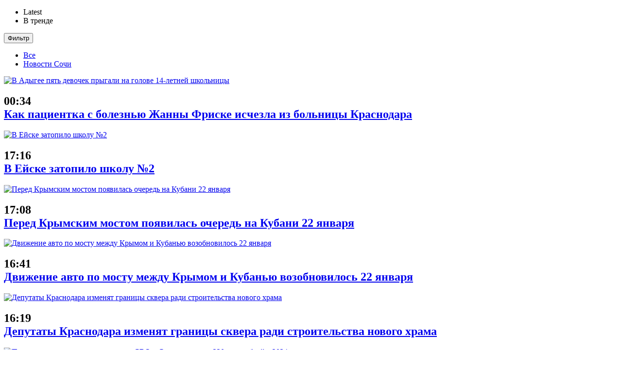

--- FILE ---
content_type: text/html; charset=UTF-8
request_url: https://sochistream.ru/novosti/proishestviya/v-krasnodare-u-kia-na-hodu-otletelo-koleso-posle-obsluzhivaniya-v-avtoservise-134720/
body_size: 23378
content:
<!doctype html>
<!--[if lt IE 7]> <html class="no-js lt-ie9 lt-ie8 lt-ie7" lang="ru-RU" prefix="og: http://ogp.me/ns#"> <![endif]-->
<!--[if IE 7]>    <html class="no-js lt-ie9 lt-ie8" lang="ru-RU" prefix="og: http://ogp.me/ns#"> <![endif]-->
<!--[if IE 8]>    <html class="no-js lt-ie9" lang="ru-RU" prefix="og: http://ogp.me/ns#"> <![endif]-->
<!--[if IE 9]>    <html class="no-js lt-ie10" lang="ru-RU" prefix="og: http://ogp.me/ns#"> <![endif]-->
<!--[if gt IE 8]><!--> <html class="no-js" lang="ru-RU" prefix="og: http://ogp.me/ns#"> <!--<![endif]-->
<head>
<meta http-equiv="Content-Type" content="text/html; charset=UTF-8" />
<meta name='viewport' content='width=device-width, initial-scale=1, user-scalable=yes' />
<meta name="yandex-verification" content="919fead3d211d224" />
<link rel="profile" href="http://gmpg.org/xfn/11" />
<link rel="pingback" href="https://sochistream.ru/xmlrpc.php" />
<!-- <script charset="UTF-8" src="//cdn.sendpulse.com/js/push/bc015794b56cf570111a7d55abd0c03d_1.js" async></script> -->
<title>В Краснодаре у Kia на ходу отлетело колесо после обслуживания в автосервисе - Новости Сочи</title>
<meta property="og:type" content="article">
<meta property="og:title" content="В Краснодаре у Kia на ходу отлетело колесо после обслуживания в автосер">
<meta property="og:site_name" content="Новости Сочи">
<meta property="og:description" content="В Краснодаре у Kia на ходу отлетело колесо, это случилось после обслуживания в автосервисе. Об этом сообщает Telegram-канал «Краснодар и">
<meta property="og:url" content="https://sochistream.ru/novosti/proishestviya/v-krasnodare-u-kia-na-hodu-otletelo-koleso-posle-obsluzhivaniya-v-avtoservise-134720/">
<meta property="og:locale" content="ru_RU">
<meta property="og:image" content="https://sochistream.ru/wp-content/uploads/2024/04/dtp-6.jpg">
<meta property="og:image:height" content="369">
<meta property="og:image:width" content="593">
<meta property="article:published_time" content="2024-04-02T14:29:43+00:00">
<meta property="article:modified_time" content="2024-04-02T14:29:43+00:00">
<meta property="article:section" content="Происшествие">
<meta property="article:tag" content="Авто">
<meta property="article:tag" content="Краснодар">
<meta name="twitter:card" content="summary_large_image">
<meta name="twitter:title" content="В Краснодаре у Kia на ходу отлетело колесо после обслуживания в автосервисе">
<meta name="twitter:description" content="В Краснодаре у Kia на ходу отлетело колесо, это случилось после обслуживания в автосервисе. Об этом сообщает Telegram-канал «Краснодар и">
<meta name="twitter:url" content="https://sochistream.ru/novosti/proishestviya/v-krasnodare-u-kia-na-hodu-otletelo-koleso-posle-obsluzhivaniya-v-avtoservise-134720/">
<meta name="twitter:site" content="">
<meta name="twitter:image:src" content="https://sochistream.ru/wp-content/uploads/2024/04/dtp-6.jpg">
<meta name="twitter:image:width" content="593">
<meta name="twitter:image:height" content="369">
<script type="text/javascript"> var jnews_ajax_url = 'https://sochistream.ru/?ajax-request=jnews'; </script>
<!-- This site is optimized with the Yoast SEO plugin v6.0 - https://yoast.com/wordpress/plugins/seo/ -->
<link rel="canonical" href="https://sochistream.ru/novosti/proishestviya/v-krasnodare-u-kia-na-hodu-otletelo-koleso-posle-obsluzhivaniya-v-avtoservise-134720/" />
<meta property="og:locale" content="ru_RU" />
<meta property="og:type" content="article" />
<meta property="og:title" content="В Краснодаре у Kia на ходу отлетело колесо после обслуживания в автосервисе - Новости Сочи" />
<meta property="og:description" content="В Краснодаре у Kia на ходу отлетело колесо, это случилось после обслуживания в автосервисе. Об этом сообщает Telegram-канал «Краснодар и край». Левое заднее колесо у легковушки отлетело прямо на ходу. Оно отлетело в Mercedes и оставило вмятину на двери. – Как сообщил водитель Kia, он только что выехал из шиномонтажа, – говорится в сообщении. Водителям &hellip;" />
<meta property="og:url" content="https://sochistream.ru/novosti/proishestviya/v-krasnodare-u-kia-na-hodu-otletelo-koleso-posle-obsluzhivaniya-v-avtoservise-134720/" />
<meta property="og:site_name" content="Новости Сочи" />
<meta property="article:tag" content="Авто" />
<meta property="article:tag" content="Краснодар" />
<meta property="article:section" content="Происшествие" />
<meta property="article:published_time" content="2024-04-02T17:29:43+00:00" />
<meta property="og:image" content="https://sochistream.ru/wp-content/uploads/2024/04/dtp-6.jpg" />
<meta property="og:image:secure_url" content="https://sochistream.ru/wp-content/uploads/2024/04/dtp-6.jpg" />
<meta property="og:image:width" content="593" />
<meta property="og:image:height" content="369" />
<meta name="twitter:card" content="summary_large_image" />
<meta name="twitter:description" content="В Краснодаре у Kia на ходу отлетело колесо, это случилось после обслуживания в автосервисе. Об этом сообщает Telegram-канал «Краснодар и край». Левое заднее колесо у легковушки отлетело прямо на ходу. Оно отлетело в Mercedes и оставило вмятину на двери. – Как сообщил водитель Kia, он только что выехал из шиномонтажа, – говорится в сообщении. Водителям [&hellip;]" />
<meta name="twitter:title" content="В Краснодаре у Kia на ходу отлетело колесо после обслуживания в автосервисе - Новости Сочи" />
<meta name="twitter:image" content="https://sochistream.ru/wp-content/uploads/2024/04/dtp-6.jpg" />
<script type='application/ld+json'>{"@context":"http:\/\/schema.org","@type":"WebSite","@id":"#website","url":"https:\/\/sochistream.ru\/","name":"\u0412\u0441\u0435 \u043d\u043e\u0432\u043e\u0441\u0442\u0438 \u0421\u043e\u0447\u0438","potentialAction":{"@type":"SearchAction","target":"https:\/\/sochistream.ru\/?s={search_term_string}","query-input":"required name=search_term_string"}}</script>
<script type='application/ld+json'>{"@context":"http:\/\/schema.org","@type":"Organization","url":"https:\/\/sochistream.ru\/novosti\/proishestviya\/v-krasnodare-u-kia-na-hodu-otletelo-koleso-posle-obsluzhivaniya-v-avtoservise-134720\/","sameAs":[],"@id":"#organization","name":"\u041c\u0435\u0434\u0438\u0430 \u0440\u0435\u0433\u0438\u043e\u043d","logo":""}</script>
<!-- / Yoast SEO plugin. -->
<link rel='dns-prefetch' href='//fonts.googleapis.com' />
<link rel='dns-prefetch' href='//s.w.org' />
<link rel="alternate" type="application/rss+xml" title="Новости Сочи &raquo; Лента" href="https://sochistream.ru/feed/" />
<link rel="alternate" type="application/rss+xml" title="Новости Сочи &raquo; Лента комментариев" href="https://sochistream.ru/comments/feed/" />
<script type="text/javascript">
window._wpemojiSettings = {"baseUrl":"https:\/\/s.w.org\/images\/core\/emoji\/2.4\/72x72\/","ext":".png","svgUrl":"https:\/\/s.w.org\/images\/core\/emoji\/2.4\/svg\/","svgExt":".svg","source":{"concatemoji":"https:\/\/sochistream.ru\/wp-includes\/js\/wp-emoji-release.min.js?ver=4.9.3"}};
!function(a,b,c){function d(a,b){var c=String.fromCharCode;l.clearRect(0,0,k.width,k.height),l.fillText(c.apply(this,a),0,0);var d=k.toDataURL();l.clearRect(0,0,k.width,k.height),l.fillText(c.apply(this,b),0,0);var e=k.toDataURL();return d===e}function e(a){var b;if(!l||!l.fillText)return!1;switch(l.textBaseline="top",l.font="600 32px Arial",a){case"flag":return!(b=d([55356,56826,55356,56819],[55356,56826,8203,55356,56819]))&&(b=d([55356,57332,56128,56423,56128,56418,56128,56421,56128,56430,56128,56423,56128,56447],[55356,57332,8203,56128,56423,8203,56128,56418,8203,56128,56421,8203,56128,56430,8203,56128,56423,8203,56128,56447]),!b);case"emoji":return b=d([55357,56692,8205,9792,65039],[55357,56692,8203,9792,65039]),!b}return!1}function f(a){var c=b.createElement("script");c.src=a,c.defer=c.type="text/javascript",b.getElementsByTagName("head")[0].appendChild(c)}var g,h,i,j,k=b.createElement("canvas"),l=k.getContext&&k.getContext("2d");for(j=Array("flag","emoji"),c.supports={everything:!0,everythingExceptFlag:!0},i=0;i<j.length;i++)c.supports[j[i]]=e(j[i]),c.supports.everything=c.supports.everything&&c.supports[j[i]],"flag"!==j[i]&&(c.supports.everythingExceptFlag=c.supports.everythingExceptFlag&&c.supports[j[i]]);c.supports.everythingExceptFlag=c.supports.everythingExceptFlag&&!c.supports.flag,c.DOMReady=!1,c.readyCallback=function(){c.DOMReady=!0},c.supports.everything||(h=function(){c.readyCallback()},b.addEventListener?(b.addEventListener("DOMContentLoaded",h,!1),a.addEventListener("load",h,!1)):(a.attachEvent("onload",h),b.attachEvent("onreadystatechange",function(){"complete"===b.readyState&&c.readyCallback()})),g=c.source||{},g.concatemoji?f(g.concatemoji):g.wpemoji&&g.twemoji&&(f(g.twemoji),f(g.wpemoji)))}(window,document,window._wpemojiSettings);
</script>
<style type="text/css">
img.wp-smiley,
img.emoji {
display: inline !important;
border: none !important;
box-shadow: none !important;
height: 1em !important;
width: 1em !important;
margin: 0 .07em !important;
vertical-align: -0.1em !important;
background: none !important;
padding: 0 !important;
}
</style>
<!-- <link rel='stylesheet' id='wp-postratings-css'  href='https://sochistream.ru/wp-content/plugins/wp-postratings/css/postratings-css.css?ver=1.85' type='text/css' media='all' /> -->
<!-- <link rel='stylesheet' id='my_theme_style-css'  href='https://sochistream.ru/wp-content/themes/jnews//my-style.css?ver=0.1' type='text/css' media='all' /> -->
<link rel="stylesheet" type="text/css" href="//sochistream.ru/wp-content/cache/wpfc-minified/8uc6scuu/but95.css" media="all"/>
<link rel='stylesheet' id='jnews_customizer_font-css'  href='//fonts.googleapis.com/css?family=Roboto%3A700%2C500%2Cregular' type='text/css' media='all' />
<!-- <link rel='stylesheet' id='mediaelement-css'  href='https://sochistream.ru/wp-includes/js/mediaelement/mediaelementplayer-legacy.min.css?ver=4.2.6-78496d1' type='text/css' media='all' /> -->
<!-- <link rel='stylesheet' id='wp-mediaelement-css'  href='https://sochistream.ru/wp-includes/js/mediaelement/wp-mediaelement.min.css?ver=4.9.3' type='text/css' media='all' /> -->
<!-- <link rel='stylesheet' id='jnews-frontend-css'  href='https://sochistream.ru/wp-content/themes/jnews/assets/dist/frontend.min.css?ver=1.1.5' type='text/css' media='all' /> -->
<!-- <link rel='stylesheet' id='jnews-style-css'  href='https://sochistream.ru/wp-content/themes/jnews/style.css?ver=1.1.5' type='text/css' media='all' /> -->
<!-- <link rel='stylesheet' id='jnews-scheme-css'  href='https://sochistream.ru/wp-content/themes/jnews/data/import/news/scheme.css?ver=1.1.5' type='text/css' media='all' /> -->
<!-- <link rel='stylesheet' id='jnews-dynamic-style-css'  href='https://sochistream.ru/wp-content/uploads/jnews/jnews-H85mIMPtQL.css?ver=4.9.3' type='text/css' media='all' /> -->
<!-- <link rel='stylesheet' id='jnews-social-login-style-css'  href='https://sochistream.ru/wp-content/plugins/jnews-social-login/assets/css/plugin.css?ver=1.0.1' type='text/css' media='all' /> -->
<!-- <link rel='stylesheet' id='mediaelementjs-styles-css'  href='https://sochistream.ru/wp-content/plugins/media-element-html5-video-and-audio-player/mediaelement/v4/mediaelementplayer.min.css?ver=4.9.3' type='text/css' media='all' /> -->
<!-- <link rel='stylesheet' id='mediaelementjs-styles-legacy-css'  href='https://sochistream.ru/wp-content/plugins/media-element-html5-video-and-audio-player/mediaelement/v4/mediaelementplayer-legacy.min.css?ver=4.9.3' type='text/css' media='all' /> -->
<!-- <link rel='stylesheet' id='jnews-weather-style-css'  href='https://sochistream.ru/wp-content/plugins/jnews-weather/assets/css/plugin.css?ver=1.0.0' type='text/css' media='all' /> -->
<link rel="stylesheet" type="text/css" href="//sochistream.ru/wp-content/cache/wpfc-minified/6wv36td8/6kv8t.css" media="all"/>
<script src='//sochistream.ru/wp-content/cache/wpfc-minified/6lrt47mq/but95.js' type="text/javascript"></script>
<!-- <script type='text/javascript' src='https://sochistream.ru/wp-includes/js/jquery/jquery.js?ver=1.12.4'></script> -->
<!-- <script type='text/javascript' src='https://sochistream.ru/wp-includes/js/jquery/jquery-migrate.min.js?ver=1.4.1'></script> -->
<script type='text/javascript'>
var mejsL10n = {"language":"ru","strings":{"mejs.install-flash":"Flash player \u043f\u043b\u0430\u0433\u0438\u043d \u0431\u044b\u043b \u043e\u0442\u043a\u043b\u044e\u0447\u0435\u043d \u0438\u043b\u0438 \u043d\u0435 \u0431\u044b\u043b \u0443\u0441\u0442\u0430\u043d\u043e\u0432\u043b\u0435\u043d \u0432 \u0432\u0430\u0448\u0435\u043c \u0431\u0440\u0430\u0443\u0437\u0435\u0440\u0435. \u041f\u043e\u0436\u0430\u043b\u0443\u0439\u0441\u0442\u0430 \u0432\u043a\u043b\u044e\u0447\u0438\u0442\u0435 \u043f\u043b\u0430\u0433\u0438\u043d Flash player \u0438\u043b\u0438 \u0441\u043a\u0430\u0447\u0430\u0439\u0442\u0435 \u043f\u043e\u0441\u043b\u0435\u0434\u043d\u044e\u044e \u0432\u0435\u0440\u0441\u0438\u044e \u0441 https:\/\/get.adobe.com\/flashplayer\/","mejs.fullscreen-off":"\u0412\u044b\u043a\u043b\u044e\u0447\u0438\u0442\u044c \u043f\u043e\u043b\u043d\u044b\u0439 \u044d\u043a\u0440\u0430\u043d","mejs.fullscreen-on":"\u041f\u043e\u043b\u043d\u044b\u0439 \u044d\u043a\u0440\u0430\u043d","mejs.download-video":"\u0421\u043a\u0430\u0447\u0430\u0442\u044c \u0432\u0438\u0434\u0435\u043e","mejs.fullscreen":"\u041d\u0430 \u0432\u0435\u0441\u044c \u044d\u043a\u0440\u0430\u043d","mejs.time-jump-forward":["\u0412\u043f\u0435\u0440\u0451\u0434 \u043d\u0430 1 \u0441\u0435\u043a\u0443\u043d\u0434\u0443","\u0412\u043f\u0435\u0440\u0435\u0434 \u043d\u0430 %1 \u0441\u0435\u043a\u0443\u043d\u0434"],"mejs.loop":"\u0412\u043a\u043b\u044e\u0447\u0438\u0442\u044c\/\u0432\u044b\u043a\u043b\u044e\u0447\u0438\u0442\u044c \u0437\u0430\u0446\u0438\u043a\u043b\u0438\u0432\u0430\u043d\u0438\u0435","mejs.play":"\u0412\u043e\u0441\u043f\u0440\u043e\u0438\u0437\u0432\u0435\u0441\u0442\u0438","mejs.pause":"\u041f\u0430\u0443\u0437\u0430","mejs.close":"\u0417\u0430\u043a\u0440\u044b\u0442\u044c","mejs.time-slider":"\u0428\u043a\u0430\u043b\u0430 \u0432\u0440\u0435\u043c\u0435\u043d\u0438","mejs.time-help-text":"\u0418\u0441\u043f\u043e\u043b\u044c\u0437\u0443\u0439\u0442\u0435 \u043a\u043b\u0430\u0432\u0438\u0448\u0438 \u0432\u043b\u0435\u0432\u043e\/\u0432\u043f\u0440\u0430\u0432\u043e, \u0447\u0442\u043e\u0431\u044b \u043f\u0435\u0440\u0435\u043c\u0435\u0441\u0442\u0438\u0442\u044c\u0441\u044f \u043d\u0430 \u043e\u0434\u043d\u0443 \u0441\u0435\u043a\u0443\u043d\u0434\u0443; \u0432\u0432\u0435\u0440\u0445\/\u0432\u043d\u0438\u0437, \u0447\u0442\u043e\u0431\u044b \u043f\u0435\u0440\u0435\u043c\u0435\u0441\u0442\u0438\u0442\u044c\u0441\u044f \u043d\u0430 \u0434\u0435\u0441\u044f\u0442\u044c \u0441\u0435\u043a\u0443\u043d\u0434.","mejs.time-skip-back":["\u041f\u0435\u0440\u0435\u0439\u0442\u0438 \u043d\u0430\u0437\u0430\u0434 \u043d\u0430 1 \u0441\u0435\u043a\u0443\u043d\u0434\u0443","\u041d\u0430\u0437\u0430\u0434 \u043d\u0430 %1 \u0441\u0435\u043a\u0443\u043d\u0434"],"mejs.captions-subtitles":"\u0421\u0443\u0431\u0442\u0438\u0442\u0440\u044b","mejs.captions-chapters":"\u0413\u043b\u0430\u0432\u044b","mejs.none":"\u041d\u0435\u0442","mejs.mute-toggle":"\u0412\u043a\u043b\u044e\u0447\u0438\u0442\u044c\/\u0432\u044b\u043a\u043b\u044e\u0447\u0438\u0442\u044c \u0437\u0432\u0443\u043a","mejs.volume-help-text":"\u0418\u0441\u043f\u043e\u043b\u044c\u0437\u0443\u0439\u0442\u0435 \u043a\u043b\u0430\u0432\u0438\u0448\u0438 \u0432\u0432\u0435\u0440\u0445\/\u0432\u043d\u0438\u0437, \u0447\u0442\u043e\u0431\u044b \u0443\u0432\u0435\u043b\u0438\u0447\u0438\u0442\u044c \u0438\u043b\u0438 \u0443\u043c\u0435\u043d\u044c\u0448\u0438\u0442\u044c \u0433\u0440\u043e\u043c\u043a\u043e\u0441\u0442\u044c.","mejs.unmute":"\u0412\u043a\u043b\u044e\u0447\u0438\u0442\u044c \u0437\u0432\u0443\u043a","mejs.mute":"\u0411\u0435\u0437 \u0437\u0432\u0443\u043a\u0430","mejs.volume-slider":"\u0420\u0435\u0433\u0443\u043b\u044f\u0442\u043e\u0440 \u0433\u0440\u043e\u043c\u043a\u043e\u0441\u0442\u0438","mejs.video-player":"\u0412\u0438\u0434\u0435\u043e\u043f\u043b\u0435\u0435\u0440","mejs.audio-player":"\u0410\u0443\u0434\u0438\u043e\u043f\u043b\u0435\u0435\u0440","mejs.ad-skip":"\u041f\u0440\u043e\u043f\u0443\u0441\u0442\u0438\u0442\u044c \u0440\u0435\u043a\u043b\u0430\u043c\u0443","mejs.ad-skip-info":["\u041f\u0440\u043e\u043f\u0443\u0441\u0442\u0438\u0442\u044c \u0447\u0435\u0440\u0435\u0437 1 \u0441\u0435\u043a\u0443\u043d\u0434\u0443","\u041f\u0440\u043e\u043f\u0443\u0441\u0442\u0438\u0442\u044c \u0447\u0435\u0440\u0435\u0437 %1 \u0441\u0435\u043a\u0443\u043d\u0434"],"mejs.source-chooser":"\u0412\u044b\u0431\u043e\u0440 \u0438\u0441\u0442\u043e\u0447\u043d\u0438\u043a\u0430","mejs.stop":"\u041e\u0441\u0442\u0430\u043d\u043e\u0432\u0438\u0442\u044c","mejs.speed-rate":"\u0421\u043a\u043e\u0440\u043e\u0441\u0442\u044c","mejs.live-broadcast":"\u041f\u0440\u044f\u043c\u0430\u044f \u0442\u0440\u0430\u043d\u0441\u043b\u044f\u0446\u0438\u044f","mejs.afrikaans":"\u0410\u0444\u0440\u0438\u043a\u0430\u043d\u0441\u043a\u0438\u0439","mejs.albanian":"\u0410\u043b\u0431\u0430\u043d\u0441\u043a\u0438\u0439","mejs.arabic":"\u0410\u0440\u0430\u0431\u0441\u043a\u0438\u0439","mejs.belarusian":"\u0411\u0435\u043b\u0430\u0440\u0443\u0441\u0441\u043a\u0438\u0439","mejs.bulgarian":"\u0411\u043e\u043b\u0433\u0430\u0440\u0441\u043a\u0438\u0439","mejs.catalan":"\u041a\u0430\u0442\u0430\u043b\u043e\u043d\u0441\u043a\u0438\u0439","mejs.chinese":"\u041a\u0438\u0442\u0430\u0439\u0441\u043a\u0438\u0439","mejs.chinese-simplified":"\u041a\u0438\u0442\u0430\u0439\u0441\u043a\u0438\u0439 (\u0443\u043f\u0440\u043e\u0449\u0435\u043d\u043d\u044b\u0439)","mejs.chinese-traditional":"\u041a\u0438\u0442\u0430\u0439\u0441\u043a\u0438\u0439 (\u0442\u0440\u0430\u0434\u0438\u0446\u0438\u043e\u043d\u043d\u044b\u0439)","mejs.croatian":"\u0425\u043e\u0440\u0432\u0430\u0442\u0441\u043a\u0438\u0439","mejs.czech":"\u0427\u0435\u0448\u0441\u043a\u0438\u0439","mejs.danish":"\u0414\u0430\u0442\u0441\u043a\u0438\u0439","mejs.dutch":"\u041d\u0438\u0434\u0435\u0440\u043b\u0430\u043d\u0434\u0441\u043a\u0438\u0439 (\u0433\u043e\u043b\u043b\u0430\u043d\u0434\u0441\u043a\u0438\u0439)","mejs.english":"\u0410\u043d\u0433\u043b\u0438\u0439\u0441\u043a\u0438\u0439","mejs.estonian":"\u042d\u0441\u0442\u043e\u043d\u0441\u043a\u0438\u0439","mejs.filipino":"\u0424\u0438\u043b\u0438\u043f\u043f\u0438\u043d\u0441\u043a\u0438\u0439","mejs.finnish":"\u0424\u0438\u043d\u0441\u043a\u0438\u0439","mejs.french":"\u0424\u0440\u0430\u043d\u0446\u0443\u0437\u0441\u043a\u0438\u0439","mejs.galician":"\u0413\u0430\u043b\u0438\u0441\u0438\u0439\u0441\u043a\u0438\u0439","mejs.german":"\u041d\u0435\u043c\u0435\u0446\u043a\u0438\u0439","mejs.greek":"\u0413\u0440\u0435\u0447\u0435\u0441\u043a\u0438\u0439","mejs.haitian-creole":"\u0413\u0430\u0438\u0442\u044f\u043d\u0441\u043a\u0438\u0439 \u043a\u0440\u0435\u043e\u043b\u044c\u0441\u043a\u0438\u0439","mejs.hebrew":"\u0418\u0432\u0440\u0438\u0442","mejs.hindi":"\u0425\u0438\u043d\u0434\u0438","mejs.hungarian":"\u0412\u0435\u043d\u0433\u0435\u0440\u0441\u043a\u0438\u0439","mejs.icelandic":"\u0418\u0441\u043b\u0430\u043d\u0434\u0441\u043a\u0438\u0439","mejs.indonesian":"\u0418\u043d\u0434\u043e\u043d\u0435\u0437\u0438\u0439\u0441\u043a\u0438\u0439","mejs.irish":"\u0418\u0440\u043b\u0430\u043d\u0434\u0441\u043a\u0438\u0439","mejs.italian":"\u0418\u0442\u0430\u043b\u044c\u044f\u043d\u0441\u043a\u0438\u0439","mejs.japanese":"\u042f\u043f\u043e\u043d\u0441\u043a\u0438\u0439","mejs.korean":"\u041a\u043e\u0440\u0435\u0439\u0441\u043a\u0438\u0439","mejs.latvian":"\u041b\u0430\u0442\u0432\u0438\u0439\u0441\u043a\u0438\u0439","mejs.lithuanian":"\u041b\u0438\u0442\u043e\u0432\u0441\u043a\u0438\u0439","mejs.macedonian":"\u041c\u0430\u043a\u0435\u0434\u043e\u043d\u0441\u043a\u0438\u0439","mejs.malay":"\u041c\u0430\u043b\u0430\u0439\u0441\u043a\u0438\u0439","mejs.maltese":"\u041c\u0430\u043b\u044c\u0442\u0438\u0439\u0441\u043a\u0438\u0439","mejs.norwegian":"\u041d\u043e\u0440\u0432\u0435\u0436\u0441\u043a\u0438\u0439","mejs.persian":"\u041f\u0435\u0440\u0441\u0438\u0434\u0441\u043a\u0438\u0439","mejs.polish":"\u041f\u043e\u043b\u044c\u0441\u043a\u0438\u0439","mejs.portuguese":"\u041f\u043e\u0440\u0442\u0443\u0433\u0430\u043b\u044c\u0441\u043a\u0438\u0439","mejs.romanian":"\u0420\u0443\u043c\u044b\u043d\u0441\u043a\u0438\u0439","mejs.russian":"\u0420\u0443\u0441\u0441\u043a\u0438\u0439","mejs.serbian":"\u0421\u0435\u0440\u0431\u0441\u043a\u0438\u0439","mejs.slovak":"\u0421\u043b\u043e\u0432\u0430\u0446\u043a\u0438\u0439","mejs.slovenian":"\u0421\u043b\u043e\u0432\u0435\u043d\u0441\u043a\u0438\u0439","mejs.spanish":"\u0418\u0441\u043f\u0430\u043d\u0441\u043a\u0438\u0439","mejs.swahili":"\u0421\u0443\u0430\u0445\u0438\u043b\u0438","mejs.swedish":"\u0428\u0432\u0435\u0434\u0441\u043a\u0438\u0439","mejs.tagalog":"\u0422\u0430\u0433\u0430\u043b\u043e\u0433","mejs.thai":"\u0422\u0430\u0439\u0441\u043a\u0438\u0439","mejs.turkish":"\u0422\u0443\u0440\u0435\u0446\u043a\u0438\u0439","mejs.ukrainian":"\u0423\u043a\u0440\u0430\u0438\u043d\u0441\u043a\u0438\u0439","mejs.vietnamese":"\u0412\u044c\u0435\u0442\u043d\u0430\u043c\u0441\u043a\u0438\u0439","mejs.welsh":"\u0412\u0430\u043b\u043b\u0438\u0439\u0441\u043a\u0438\u0439","mejs.yiddish":"\u0418\u0434\u0438\u0448"}};
</script>
<script src='//sochistream.ru/wp-content/cache/wpfc-minified/5by9sd1/but95.js' type="text/javascript"></script>
<!-- <script type='text/javascript' src='https://sochistream.ru/wp-includes/js/mediaelement/mediaelement-and-player.min.js?ver=4.2.6-78496d1'></script> -->
<!-- <script type='text/javascript' src='https://sochistream.ru/wp-includes/js/mediaelement/mediaelement-migrate.min.js?ver=4.9.3'></script> -->
<script type='text/javascript'>
/* <![CDATA[ */
var _wpmejsSettings = {"pluginPath":"\/wp-includes\/js\/mediaelement\/","classPrefix":"mejs-","stretching":"responsive"};
/* ]]> */
</script>
<script src='//sochistream.ru/wp-content/cache/wpfc-minified/q6sfdkxp/but95.js' type="text/javascript"></script>
<!-- <script type='text/javascript' src='https://sochistream.ru/wp-content/plugins/media-element-html5-video-and-audio-player/mediaelement/v4/mediaelement-and-player.min.js?ver=4.2.8'></script> -->
<!-- OG: 2.8.9 -->
<meta property="og:image" content="https://sochistream.ru/wp-content/uploads/2024/04/dtp-6.jpg" /><meta property="og:image:secure_url" content="https://sochistream.ru/wp-content/uploads/2024/04/dtp-6.jpg" /><meta property="og:image:width" content="593" /><meta property="og:image:height" content="369" /><meta property="og:image:alt" content="дтп" /><meta property="og:image:type" content="image/jpeg" /><meta property="og:description" content="В Краснодаре у Kia на ходу отлетело колесо, это случилось после обслуживания в автосервисе. Об этом сообщает Telegram-канал «Краснодар и край». Левое заднее колесо у легковушки отлетело прямо на ходу. Оно отлетело в Mercedes и оставило вмятину на двери. – Как сообщил водитель Kia, он только что выехал из шиномонтажа, – говорится в сообщении. Водителям..." /><meta property="og:type" content="article" /><meta property="og:locale" content="ru_RU" /><meta property="og:site_name" content="Новости Сочи" /><meta property="og:title" content="В Краснодаре у Kia на ходу отлетело колесо после обслуживания в автосервисе" /><meta property="og:url" content="https://sochistream.ru/novosti/proishestviya/v-krasnodare-u-kia-na-hodu-otletelo-koleso-posle-obsluzhivaniya-v-avtoservise-134720/" /><meta property="og:updated_time" content="2024-04-02T17:29:43+00:00" /><meta property="article:tag" content="Авто" /><meta property="article:tag" content="Краснодар" /><meta property="article:published_time" content="2024-04-02T17:29:43+00:00" /><meta property="article:modified_time" content="2024-04-02T17:29:43+00:00" /><meta property="article:author" content="https://sochistream.ru/author/aleksei_e/" /><meta property="article:section" content="Происшествие" /><meta property="twitter:partner" content="ogwp" /><meta property="twitter:card" content="summary_large_image" /><meta property="twitter:title" content="В Краснодаре у Kia на ходу отлетело колесо после обслуживания в автосервисе" /><meta property="twitter:description" content="В Краснодаре у Kia на ходу отлетело колесо, это случилось после обслуживания в автосервисе. Об этом сообщает Telegram-канал «Краснодар и край». Левое заднее колесо у легковушки отлетело прямо на ходу. Оно отлетело в Mercedes и оставило вмятину на двери. – Как сообщил водитель Kia, он только что..." /><meta property="twitter:url" content="https://sochistream.ru/novosti/proishestviya/v-krasnodare-u-kia-na-hodu-otletelo-koleso-posle-obsluzhivaniya-v-avtoservise-134720/" /><meta property="twitter:image" content="https://sochistream.ru/wp-content/uploads/2024/04/dtp-6.jpg" /><meta property="profile:first_name" content="Алексей" /><meta property="profile:last_name" content="Елагин" /><meta property="profile:username" content="Алексей Елагин" /><!-- /OG -->
<link rel='https://api.w.org/' href='https://sochistream.ru/wp-json/' />
<link rel="EditURI" type="application/rsd+xml" title="RSD" href="https://sochistream.ru/xmlrpc.php?rsd" />
<link rel="wlwmanifest" type="application/wlwmanifest+xml" href="https://sochistream.ru/wp-includes/wlwmanifest.xml" /> 
<meta name="generator" content="WordPress 4.9.3" />
<link rel='shortlink' href='https://sochistream.ru/?p=134720' />
<link rel="alternate" type="application/json+oembed" href="https://sochistream.ru/wp-json/oembed/1.0/embed?url=https%3A%2F%2Fsochistream.ru%2Fnovosti%2Fproishestviya%2Fv-krasnodare-u-kia-na-hodu-otletelo-koleso-posle-obsluzhivaniya-v-avtoservise-134720%2F" />
<link rel="alternate" type="text/xml+oembed" href="https://sochistream.ru/wp-json/oembed/1.0/embed?url=https%3A%2F%2Fsochistream.ru%2Fnovosti%2Fproishestviya%2Fv-krasnodare-u-kia-na-hodu-otletelo-koleso-posle-obsluzhivaniya-v-avtoservise-134720%2F&#038;format=xml" />
<meta name="generator" content="Powered by WPBakery Page Builder - drag and drop page builder for WordPress."/>
<!--[if lte IE 9]><link rel="stylesheet" type="text/css" href="https://sochistream.ru/wp-content/plugins/js_composer/assets/css/vc_lte_ie9.min.css" media="screen"><![endif]--><script type='application/ld+json'>{"@context":"http:\/\/schema.org","@type":"WebSite","@id":"https:\/\/sochistream.ru\/#website","url":"https:\/\/sochistream.ru\/","name":"","potentialAction":{"@type":"SearchAction","target":"https:\/\/sochistream.ru\/?s={search_term_string}","query-input":"required name=search_term_string"}}</script>
<link rel="icon" href="https://sochistream.ru/wp-content/uploads/2024/02/cropped-Radar-192x192-75x75.png" sizes="32x32" />
<link rel="icon" href="https://sochistream.ru/wp-content/uploads/2024/02/cropped-Radar-192x192.png" sizes="192x192" />
<link rel="apple-touch-icon-precomposed" href="https://sochistream.ru/wp-content/uploads/2024/02/cropped-Radar-192x192.png" />
<meta name="msapplication-TileImage" content="https://sochistream.ru/wp-content/uploads/2024/02/cropped-Radar-192x192.png" />
<style type="text/css" id="wp-custom-css">
div[id^=DivID]>div {
align-items: start !important;
justify-content: start !important;
}
@media only screen and (max-width: 1024px) {
.jeg_sidecontent .container {
padding: 0 26px !important;
}
}
.jeg_header.full .container {
width: 97%;
}
@media (max-width: 1366px) {
.text--header-desktop {
display: none;
}
}
</style>
<noscript><style type="text/css"> .wpb_animate_when_almost_visible { opacity: 1; }</style></noscript>	
<!--Скрипт для AdFox-->
<!--<script src="https://yastatic.net/pcode/adfox/loader.js" crossorigin="anonymous"></script>-->
<!--<script src="/wp-content/uploads/context.js"></script>    -->
<!--================-->
<style>
.sp-prompt.sp-native-popover.show-prompt {
display: none!important;
}
a[href^="https://www.facebook.com/"],
a[href^="https://www.instagram.com/"] {
display: none !important;
}
</style>
<script>
document.addEventListener('DOMContentLoaded', () => {
const socialIconRemove = document.querySelectorAll('a[href^="https://www.facebook.com/"], a[href^="https://www.instagram.com/"]');
socialIconRemove.forEach(item => {
item.remove();
})
})
</script>
</head>
<body class="post-template-default single single-post postid-134720 single-format-standard jnews jeg_sidecontent jeg_sidecontent_left jsc_normal wpb-js-composer js-comp-ver-5.4.5 vc_responsive jeg_single_tpl_1">
<!-- Yandex.Metrika counter -->
<script type="text/javascript" >
(function (d, w, c) {
(w[c] = w[c] || []).push(function() {
try {
w.yaCounter47321634 = new Ya.Metrika({
id:47321634,
clickmap:true,
trackLinks:true,
accurateTrackBounce:true
});
} catch(e) { }
});
var n = d.getElementsByTagName("script")[0],
s = d.createElement("script"),
f = function () { n.parentNode.insertBefore(s, n); };
s.type = "text/javascript";
s.async = true;
s.src = "https://mc.yandex.ru/metrika/watch.js";
if (w.opera == "[object Opera]") {
d.addEventListener("DOMContentLoaded", f, false);
} else { f(); }
})(document, window, "yandex_metrika_callbacks");
</script>
<noscript><div><img src="https://mc.yandex.ru/watch/47321634" style="position:absolute; left:-9999px;" alt="" /></div></noscript>
<!-- /Yandex.Metrika counter -->
<div id="jeg_sidecontent">
<div class="jeg_side_heading">
<ul class="jeg_side_tabs">
<li data-tab-content="tab1" data-sort='latest' class="active">Latest</li><li data-tab-content="tab2" data-sort='popular_post' class=""><i class="fa fa-fire"></i> В тренде</li>                </ul>
<div class="jeg_side_feed_cat_wrapper">
<div class="jeg_cat_dropdown"><button type="button" class="jeg_filter_button">Фильтр</button>
<ul class="jeg_filter_menu">
<li><a href="#" class='active'>Все</a></li>
<li><a class="" href="https://sochistream.ru/category/novosti/" data-id="47">Новости Сочи</a></li>
</ul></div>                </div>
<script> var side_feed = {"paged":1,"post_type":"post","exclude_post":134720,"include_category":"","sort_by":"latest","post_offset":0,"pagination_number_post":12,"number_post":12,"pagination_mode":"loadmore"}; </script>            </div>
<div class="sidecontent_postwrapper">
<div class="jeg_sidefeed">
<div class="jeg_post jeg_pl_xs_3   " data-id="187750" data-sequence="0">
<div class="jeg_thumb">
<a class="ajax" href="https://sochistream.ru/zdorove/kak-patsientka-s-boleznyu-zhanny-friske-ischezla-iz-bolnitsy-krasnodara-187750/"><div class="thumbnail-container animate-lazy  size-1000 "><img width="75" height="75" src="https://sochistream.ru/wp-content/themes/jnews/assets/img/jeg-empty.png" class="attachment-jnews-75x75 size-jnews-75x75 lazyload wp-post-image" alt="В Адыгее пять девочек прыгали на голове 14-летней школьницы" data-full-width="1280" data-full-height="961" data-src="https://sochistream.ru/wp-content/uploads/2026/01/skoraya-sochistrim2-75x75.jpg" data-sizes="auto" data-srcset="https://sochistream.ru/wp-content/uploads/2026/01/skoraya-sochistrim2-75x75.jpg 75w, https://sochistream.ru/wp-content/uploads/2026/01/skoraya-sochistrim2-150x150.jpg 150w" data-expand="700" /></div></a>
</div>
<div class="jeg_postblock_content">
<h2 class="jeg_post_title">
<div class="jeg_post_meta">
<div class="jeg_meta_date"><i class="fa fa-clock-o"></i> 00:34</div>
</div> 
<a class="ajax " href="https://sochistream.ru/zdorove/kak-patsientka-s-boleznyu-zhanny-friske-ischezla-iz-bolnitsy-krasnodara-187750/">Как пациентка с болезнью Жанны Фриске исчезла из больницы Краснодара</a>
</h2>
</div>
</div><div class="jeg_post jeg_pl_xs_3   " data-id="187747" data-sequence="1">
<div class="jeg_thumb">
<a class="ajax" href="https://sochistream.ru/novosti/proishestviya/v-ejske-zatopilo-shkolu-2-187747/"><div class="thumbnail-container animate-lazy  size-1000 "><img width="75" height="75" src="https://sochistream.ru/wp-content/themes/jnews/assets/img/jeg-empty.png" class="attachment-jnews-75x75 size-jnews-75x75 lazyload wp-post-image" alt="В Ейске затопило школу №2" data-full-width="861" data-full-height="542" data-src="https://sochistream.ru/wp-content/uploads/2026/01/potop-1-75x75.jpg" data-sizes="auto" data-srcset="https://sochistream.ru/wp-content/uploads/2026/01/potop-1-75x75.jpg 75w, https://sochistream.ru/wp-content/uploads/2026/01/potop-1-150x150.jpg 150w" data-expand="700" /></div></a>
</div>
<div class="jeg_postblock_content">
<h2 class="jeg_post_title">
<div class="jeg_post_meta">
<div class="jeg_meta_date"><i class="fa fa-clock-o"></i> 17:16</div>
</div> 
<a class="ajax " href="https://sochistream.ru/novosti/proishestviya/v-ejske-zatopilo-shkolu-2-187747/">В Ейске затопило школу №2</a>
</h2>
</div>
</div><div class="jeg_post jeg_pl_xs_3   " data-id="187744" data-sequence="2">
<div class="jeg_thumb">
<a class="ajax" href="https://sochistream.ru/novosti/obshhestvo/pered-krymskim-mostom-poyavilas-ochered-na-kubani-22-yanvarya-187744/"><div class="thumbnail-container animate-lazy  size-1000 "><img width="75" height="75" src="https://sochistream.ru/wp-content/themes/jnews/assets/img/jeg-empty.png" class="attachment-jnews-75x75 size-jnews-75x75 lazyload wp-post-image" alt="Перед Крымским мостом появилась очередь на Кубани 22 января" data-full-width="750" data-full-height="500" data-src="https://sochistream.ru/wp-content/uploads/2026/01/VexnYd7QboqiC5fLyZbbwUIEhcGr_KvStWoMDa8AsPHTNEr2Mp8fEIVwwcXpZn78h0hhv_A90zjU6Gl9NByZ2cel-1-750x500-1-75x75.jpg" data-sizes="auto" data-srcset="https://sochistream.ru/wp-content/uploads/2026/01/VexnYd7QboqiC5fLyZbbwUIEhcGr_KvStWoMDa8AsPHTNEr2Mp8fEIVwwcXpZn78h0hhv_A90zjU6Gl9NByZ2cel-1-750x500-1-75x75.jpg 75w, https://sochistream.ru/wp-content/uploads/2026/01/VexnYd7QboqiC5fLyZbbwUIEhcGr_KvStWoMDa8AsPHTNEr2Mp8fEIVwwcXpZn78h0hhv_A90zjU6Gl9NByZ2cel-1-750x500-1-150x150.jpg 150w" data-expand="700" /></div></a>
</div>
<div class="jeg_postblock_content">
<h2 class="jeg_post_title">
<div class="jeg_post_meta">
<div class="jeg_meta_date"><i class="fa fa-clock-o"></i> 17:08</div>
</div> 
<a class="ajax " href="https://sochistream.ru/novosti/obshhestvo/pered-krymskim-mostom-poyavilas-ochered-na-kubani-22-yanvarya-187744/">Перед Крымским мостом появилась очередь на Кубани 22 января</a>
</h2>
</div>
</div><div class="jeg_post jeg_pl_xs_3   " data-id="187741" data-sequence="3">
<div class="jeg_thumb">
<a class="ajax" href="https://sochistream.ru/novosti/obshhestvo/dvizhenie-avto-po-mostu-mezhdu-krymom-i-kubanyu-vozobnovilos-22-yanvarya-187741/"><div class="thumbnail-container animate-lazy  size-1000 "><img width="75" height="75" src="https://sochistream.ru/wp-content/themes/jnews/assets/img/jeg-empty.png" class="attachment-jnews-75x75 size-jnews-75x75 lazyload wp-post-image" alt="Движение авто по мосту между Крымом и Кубанью возобновилось 22 января" data-full-width="1280" data-full-height="960" data-src="https://sochistream.ru/wp-content/uploads/2026/01/GmLQLXzGH4g32jY9zMFr_MK8iC1yibOmZ_oA4mnNslafDLzJ-4pHR42j4R19J6ZWi1g_BZEZU1lQb2mMYfGO8ztk-1-1-1-2-1-1-1-75x75.jpg" data-sizes="auto" data-srcset="https://sochistream.ru/wp-content/uploads/2026/01/GmLQLXzGH4g32jY9zMFr_MK8iC1yibOmZ_oA4mnNslafDLzJ-4pHR42j4R19J6ZWi1g_BZEZU1lQb2mMYfGO8ztk-1-1-1-2-1-1-1-75x75.jpg 75w, https://sochistream.ru/wp-content/uploads/2026/01/GmLQLXzGH4g32jY9zMFr_MK8iC1yibOmZ_oA4mnNslafDLzJ-4pHR42j4R19J6ZWi1g_BZEZU1lQb2mMYfGO8ztk-1-1-1-2-1-1-1-150x150.jpg 150w" data-expand="700" /></div></a>
</div>
<div class="jeg_postblock_content">
<h2 class="jeg_post_title">
<div class="jeg_post_meta">
<div class="jeg_meta_date"><i class="fa fa-clock-o"></i> 16:41</div>
</div> 
<a class="ajax " href="https://sochistream.ru/novosti/obshhestvo/dvizhenie-avto-po-mostu-mezhdu-krymom-i-kubanyu-vozobnovilos-22-yanvarya-187741/">Движение авто по мосту между Крымом и Кубанью возобновилось 22 января</a>
</h2>
</div>
</div><div class="jeg_ad jnews_sidefeed_ads"></div><div class="jeg_post jeg_pl_xs_3   " data-id="187738" data-sequence="4">
<div class="jeg_thumb">
<a class="ajax" href="https://sochistream.ru/novosti/obshhestvo/deputaty-krasnodara-izmenyat-granitsy-skvera-radi-stroitelstva-novogo-hrama-187738/"><div class="thumbnail-container animate-lazy  size-1000 "><img width="75" height="75" src="https://sochistream.ru/wp-content/themes/jnews/assets/img/jeg-empty.png" class="attachment-jnews-75x75 size-jnews-75x75 lazyload wp-post-image" alt="Депутаты Краснодара изменят границы сквера ради строительства нового храма" data-full-width="1260" data-full-height="708" data-src="https://sochistream.ru/wp-content/uploads/2026/01/5915165-75x75.jpg" data-sizes="auto" data-srcset="https://sochistream.ru/wp-content/uploads/2026/01/5915165-75x75.jpg 75w, https://sochistream.ru/wp-content/uploads/2026/01/5915165-150x150.jpg 150w" data-expand="700" /></div></a>
</div>
<div class="jeg_postblock_content">
<h2 class="jeg_post_title">
<div class="jeg_post_meta">
<div class="jeg_meta_date"><i class="fa fa-clock-o"></i> 16:19</div>
</div> 
<a class="ajax " href="https://sochistream.ru/novosti/obshhestvo/deputaty-krasnodara-izmenyat-granitsy-skvera-radi-stroitelstva-novogo-hrama-187738/">Депутаты Краснодара изменят границы сквера ради строительства нового храма</a>
</h2>
</div>
</div><div class="jeg_post jeg_pl_xs_3   " data-id="187736" data-sequence="5">
<div class="jeg_thumb">
<a class="ajax" href="https://sochistream.ru/bez-rubriki/ipoteka-stanovitsya-nedostupnee-kakoj-dohod-nuzhen-zhitelyam-krasnodara-187736/"><div class="thumbnail-container animate-lazy  size-1000 "><img width="75" height="75" src="https://sochistream.ru/wp-content/themes/jnews/assets/img/jeg-empty.png" class="attachment-jnews-75x75 size-jnews-75x75 lazyload wp-post-image" alt="Прошунин: на выплаты участникам СВО в Сочи выделили 220 млн рублей с 2024 года" data-full-width="1280" data-full-height="961" data-src="https://sochistream.ru/wp-content/uploads/2025/12/dengi-sochistrim3-1-75x75.jpg" data-sizes="auto" data-srcset="https://sochistream.ru/wp-content/uploads/2025/12/dengi-sochistrim3-1-75x75.jpg 75w, https://sochistream.ru/wp-content/uploads/2025/12/dengi-sochistrim3-1-150x150.jpg 150w" data-expand="700" /></div></a>
</div>
<div class="jeg_postblock_content">
<h2 class="jeg_post_title">
<div class="jeg_post_meta">
<div class="jeg_meta_date"><i class="fa fa-clock-o"></i> 16:18</div>
</div> 
<a class="ajax " href="https://sochistream.ru/bez-rubriki/ipoteka-stanovitsya-nedostupnee-kakoj-dohod-nuzhen-zhitelyam-krasnodara-187736/">Ипотека становится недоступнее: какой доход нужен жителям Краснодара</a>
</h2>
</div>
</div><div class="jeg_post jeg_pl_xs_3   " data-id="187733" data-sequence="6">
<div class="jeg_thumb">
<a class="ajax" href="https://sochistream.ru/novosti/pogoda/pogoda-krepko-sletit-s-katushek-v-subbotu-i-voskresene-24-i-25-yanvarya-na-kubani-187733/"><div class="thumbnail-container animate-lazy  size-1000 "><img width="75" height="75" src="https://sochistream.ru/wp-content/themes/jnews/assets/img/jeg-empty.png" class="attachment-jnews-75x75 size-jnews-75x75 lazyload wp-post-image" alt="Погода крепко слетит с катушек в субботу и воскресенье 24 и 25 января на Кубани" data-full-width="1024" data-full-height="1024" data-src="https://sochistream.ru/wp-content/uploads/2026/01/palm-1-75x75.jpg" data-sizes="auto" data-srcset="https://sochistream.ru/wp-content/uploads/2026/01/palm-1-75x75.jpg 75w, https://sochistream.ru/wp-content/uploads/2026/01/palm-1-150x150.jpg 150w, https://sochistream.ru/wp-content/uploads/2026/01/palm-1-300x300.jpg 300w, https://sochistream.ru/wp-content/uploads/2026/01/palm-1-768x768.jpg 768w, https://sochistream.ru/wp-content/uploads/2026/01/palm-1-750x750.jpg 750w, https://sochistream.ru/wp-content/uploads/2026/01/palm-1.jpg 1024w" data-expand="700" /></div></a>
</div>
<div class="jeg_postblock_content">
<h2 class="jeg_post_title">
<div class="jeg_post_meta">
<div class="jeg_meta_date"><i class="fa fa-clock-o"></i> 16:10</div>
</div> 
<a class="ajax " href="https://sochistream.ru/novosti/pogoda/pogoda-krepko-sletit-s-katushek-v-subbotu-i-voskresene-24-i-25-yanvarya-na-kubani-187733/">Погода крепко слетит с катушек в субботу и воскресенье 24 и 25 января на Кубани</a>
</h2>
</div>
</div><div class="jeg_post jeg_pl_xs_3   " data-id="187729" data-sequence="7">
<div class="jeg_thumb">
<a class="ajax" href="https://sochistream.ru/novosti/pogoda/pogoda-na-kubani-v-pyatnitsu-23-yanvarya-gotovit-kompleks-ispytanij-187729/"><div class="thumbnail-container animate-lazy  size-1000 "><img width="75" height="75" src="https://sochistream.ru/wp-content/themes/jnews/assets/img/jeg-empty.png" class="attachment-jnews-75x75 size-jnews-75x75 lazyload wp-post-image" alt="Погода на Кубани в пятницу 23 января готовит комплекс испытаний" data-full-width="1024" data-full-height="1024" data-src="https://sochistream.ru/wp-content/uploads/2026/01/snev-75x75.jpg" data-sizes="auto" data-srcset="https://sochistream.ru/wp-content/uploads/2026/01/snev-75x75.jpg 75w, https://sochistream.ru/wp-content/uploads/2026/01/snev-150x150.jpg 150w, https://sochistream.ru/wp-content/uploads/2026/01/snev-300x300.jpg 300w, https://sochistream.ru/wp-content/uploads/2026/01/snev-768x768.jpg 768w, https://sochistream.ru/wp-content/uploads/2026/01/snev-750x750.jpg 750w, https://sochistream.ru/wp-content/uploads/2026/01/snev.jpg 1024w" data-expand="700" /></div></a>
</div>
<div class="jeg_postblock_content">
<h2 class="jeg_post_title">
<div class="jeg_post_meta">
<div class="jeg_meta_date"><i class="fa fa-clock-o"></i> 16:05</div>
</div> 
<a class="ajax " href="https://sochistream.ru/novosti/pogoda/pogoda-na-kubani-v-pyatnitsu-23-yanvarya-gotovit-kompleks-ispytanij-187729/">Погода на Кубани в пятницу 23 января готовит комплекс испытаний</a>
</h2>
</div>
</div><div class="jeg_post jeg_pl_xs_3   " data-id="187726" data-sequence="8">
<div class="jeg_thumb">
<a class="ajax" href="https://sochistream.ru/novosti/proishestviya/pytavshijsya-prodat-610-grammov-narkotikov-sochinets-mozhet-sest-na-20-let-187726/"><div class="thumbnail-container animate-lazy  size-1000 "><img width="75" height="75" src="https://sochistream.ru/wp-content/themes/jnews/assets/img/jeg-empty.png" class="attachment-jnews-75x75 size-jnews-75x75 lazyload wp-post-image" alt="Пытавшийся продать 610 граммов наркотиков сочинец может сесть на 20 лет" data-full-width="960" data-full-height="720" data-src="https://sochistream.ru/wp-content/uploads/2026/01/handcuffs-354042_960_720-1-75x75.jpg" data-sizes="auto" data-srcset="https://sochistream.ru/wp-content/uploads/2026/01/handcuffs-354042_960_720-1-75x75.jpg 75w, https://sochistream.ru/wp-content/uploads/2026/01/handcuffs-354042_960_720-1-150x150.jpg 150w" data-expand="700" /></div></a>
</div>
<div class="jeg_postblock_content">
<h2 class="jeg_post_title">
<div class="jeg_post_meta">
<div class="jeg_meta_date"><i class="fa fa-clock-o"></i> 15:53</div>
</div> 
<a class="ajax " href="https://sochistream.ru/novosti/proishestviya/pytavshijsya-prodat-610-grammov-narkotikov-sochinets-mozhet-sest-na-20-let-187726/">Пытавшийся продать 610 граммов наркотиков сочинец может сесть на 20 лет</a>
</h2>
</div>
</div><div class="jeg_post jeg_pl_xs_3   " data-id="187723" data-sequence="9">
<div class="jeg_thumb">
<a class="ajax" href="https://sochistream.ru/novosti/obshhestvo/dvizhenie-avto-po-mostu-mezhdu-krymom-i-kubanyu-perekryli-22-yanvarya-187723/"><div class="thumbnail-container animate-lazy  size-1000 "><img width="75" height="75" src="https://sochistream.ru/wp-content/themes/jnews/assets/img/jeg-empty.png" class="attachment-jnews-75x75 size-jnews-75x75 lazyload wp-post-image" alt="Движение авто по мосту между Крымом и Кубанью перекрыли 22 января" data-full-width="750" data-full-height="447" data-src="https://sochistream.ru/wp-content/uploads/2026/01/oooo-1-1-1-1-1-1-1-1-75x75.jpg" data-sizes="auto" data-srcset="https://sochistream.ru/wp-content/uploads/2026/01/oooo-1-1-1-1-1-1-1-1-75x75.jpg 75w, https://sochistream.ru/wp-content/uploads/2026/01/oooo-1-1-1-1-1-1-1-1-150x150.jpg 150w" data-expand="700" /></div></a>
</div>
<div class="jeg_postblock_content">
<h2 class="jeg_post_title">
<div class="jeg_post_meta">
<div class="jeg_meta_date"><i class="fa fa-clock-o"></i> 15:21</div>
</div> 
<a class="ajax " href="https://sochistream.ru/novosti/obshhestvo/dvizhenie-avto-po-mostu-mezhdu-krymom-i-kubanyu-perekryli-22-yanvarya-187723/">Движение авто по мосту между Крымом и Кубанью перекрыли 22 января</a>
</h2>
</div>
</div><div class="jeg_post jeg_pl_xs_3   " data-id="187720" data-sequence="10">
<div class="jeg_thumb">
<a class="ajax" href="https://sochistream.ru/novosti/obshhestvo/rynok-poderzhannyh-mashin-na-kubani-rezko-ushel-vniz-187720/"><div class="thumbnail-container animate-lazy  size-1000 "><img width="75" height="75" src="https://sochistream.ru/wp-content/themes/jnews/assets/img/jeg-empty.png" class="attachment-jnews-75x75 size-jnews-75x75 lazyload wp-post-image" alt="Рынок подержанных машин на Кубани резко ушел вниз" data-full-width="1200" data-full-height="801" data-src="https://sochistream.ru/wp-content/uploads/2026/01/photo_5445387854495289741_y-75x75.jpg" data-sizes="auto" data-srcset="https://sochistream.ru/wp-content/uploads/2026/01/photo_5445387854495289741_y-75x75.jpg 75w, https://sochistream.ru/wp-content/uploads/2026/01/photo_5445387854495289741_y-150x150.jpg 150w" data-expand="700" /></div></a>
</div>
<div class="jeg_postblock_content">
<h2 class="jeg_post_title">
<div class="jeg_post_meta">
<div class="jeg_meta_date"><i class="fa fa-clock-o"></i> 14:47</div>
</div> 
<a class="ajax " href="https://sochistream.ru/novosti/obshhestvo/rynok-poderzhannyh-mashin-na-kubani-rezko-ushel-vniz-187720/">Рынок подержанных машин на Кубани резко ушел вниз</a>
</h2>
</div>
</div><div class="jeg_post jeg_pl_xs_3   " data-id="187717" data-sequence="11">
<div class="jeg_thumb">
<a class="ajax" href="https://sochistream.ru/novosti/obshhestvo/tseny-vyshli-iz-pod-kontrolya-fas-nakazala-transportnyh-monopolistov-na-kubani-187717/"><div class="thumbnail-container animate-lazy  size-1000 "><img width="75" height="75" src="https://sochistream.ru/wp-content/themes/jnews/assets/img/jeg-empty.png" class="attachment-jnews-75x75 size-jnews-75x75 lazyload wp-post-image" alt="Цены вышли из-под контроля: ФАС наказала транспортных монополистов на Кубани" data-full-width="1200" data-full-height="799" data-src="https://sochistream.ru/wp-content/uploads/2026/01/photo_5445387854495289739_y-75x75.jpg" data-sizes="auto" data-srcset="https://sochistream.ru/wp-content/uploads/2026/01/photo_5445387854495289739_y-75x75.jpg 75w, https://sochistream.ru/wp-content/uploads/2026/01/photo_5445387854495289739_y-150x150.jpg 150w" data-expand="700" /></div></a>
</div>
<div class="jeg_postblock_content">
<h2 class="jeg_post_title">
<div class="jeg_post_meta">
<div class="jeg_meta_date"><i class="fa fa-clock-o"></i> 14:46</div>
</div> 
<a class="ajax " href="https://sochistream.ru/novosti/obshhestvo/tseny-vyshli-iz-pod-kontrolya-fas-nakazala-transportnyh-monopolistov-na-kubani-187717/">Цены вышли из-под контроля: ФАС наказала транспортных монополистов на Кубани</a>
</h2>
</div>
</div>                </div>
<div class="sidefeed_loadmore">
<a style="line-height:40px" class="btn" href="/category/novosti/">ЕЩЁ</a>
</div>
</div>
<div class="jeg_sidefeed_overlay">
<div class='preloader_type preloader_dot'>
<div class="sidefeed-preloader jeg_preloader dot">
<span></span><span></span><span></span>
</div>
<div class="sidefeed-preloader jeg_preloader circle">
<div class="jnews_preloader_circle_outer">
<div class="jnews_preloader_circle_inner"></div>
</div>
</div>
<div class="sidefeed-preloader jeg_preloader square">
<div class="jeg_square"><div class="jeg_square_inner"></div></div>
</div>
</div>
</div>
</div>
<script>
// КОСТЫЛЬ: Хот фикс бага с высотой блока при наличии объявления
var top_padding_fix = $(".jeg_header").outerHeight();
if ($("div").is("#jnews_header_top_ads")) {
top_padding_fix = $(".jeg_header").outerHeight() + $("#jnews_header_top_ads").outerHeight();
}
$('#jeg_sidecontent').css({
'position':'absolute',
'top': top_padding_fix   
})
</script><script src="https://yandex.ru/ads/system/context.js"></script>
<div class="jeg_ad jeg_ad_top jnews_header_top_ads" id="jnews_header_top_ads">
<div id="adfox_155558373290053598"></div>
<script>
Ya.adfoxCode.create({
ownerId: 292049,
containerId: 'adfox_155558373290053598',
params: {
pp: 'g',
ps: 'dduq',
p2: 'ghnl'
}
})
</script>        
</div>
<!-- The Main Wrapper
============================================= -->
<div class="jeg_viewport">
<div class="jeg_header_wrapper">
<div class="jeg_header_instagram_wrapper">
</div>
<!-- HEADER -->
<div class="jeg_header full">
<div class="jeg_topbar jeg_container dark">
<div class="container">
<div class="jeg_nav_row">
<div class="jeg_nav_col jeg_nav_left  jeg_nav_grow">
<div class="item_wrap jeg_nav_alignleft">
<div class="jeg_nav_item">
<ul class="jeg_menu jeg_top_menu"><li id="menu-item-194" class="menu-item menu-item-type-custom menu-item-object-custom menu-item-194"><a href="/o-nas/">О нас</a></li>
<li id="menu-item-197" class="menu-item menu-item-type-custom menu-item-object-custom menu-item-197"><a href="/kontakty/">Контакты</a></li>
<li id="menu-item-196" class="menu-item menu-item-type-custom menu-item-object-custom menu-item-196"><a href="/polzovatelskoe-soglashenie/%20">Пользовательское соглашение</a></li>
</ul></div>                    </div>
</div>
<div class="jeg_nav_col jeg_nav_center  jeg_nav_normal">
<div class="item_wrap jeg_nav_aligncenter">
</div>
</div>
<div class="jeg_nav_col jeg_nav_right  jeg_nav_normal">
<div class="item_wrap jeg_nav_alignright">
<div class="jeg_nav_item jeg_top_date">
Пятница, Январь 23, 2026</div><div class="jeg_separator separator5"></div><!-- Search Icon -->
<div class="jeg_nav_item jeg_search_wrapper search_icon jeg_search_popup_expand">
<a href="#" class="jeg_search_toggle"><i class="fa fa-search"></i></a>
<form action="https://sochistream.ru/" method="get" class="jeg_search_form" target="_top">
<input name="s" class="jeg_search_input" placeholder="Поиск..." type="text" value="" autocomplete="off">
<button type="submit" class="jeg_search_button btn"><i class="fa fa-search"></i></button>
</form>
<!-- jeg_search_hide with_result no_result -->
<div class="jeg_search_result jeg_search_hide with_result">
<div class="search-result-wrapper">
</div>
<div class="search-link search-noresult">
No Result    </div>
<div class="search-link search-all-button">
<i class="fa fa-search"></i> View All Result    </div>
</div></div>                    </div>
</div>
</div>
</div>
</div><!-- /.jeg_container --><div class="jeg_bottombar jeg_navbar jeg_container jeg_navbar_wrapper  jeg_navbar_normal">
<div class="container">
<div class="jeg_nav_row">
<div class="jeg_nav_col jeg_nav_left jeg_nav_grow">
<div class="item_wrap jeg_nav_alignleft">
<div class="jeg_nav_item jeg_logo jeg_desktop_logo">
<a href="https://sochistream.ru/" style="padding: 0px 0px 0px 0px;">
<img src="https://sochistream.ru/wp-content/uploads/2024/12/Logo-Sochi-x2.png" srcset="https://sochistream.ru/wp-content/uploads/2024/12/Logo-Sochi-x2.png 1x, https://sochistream.ru/wp-content/uploads/2024/12/Logo-Sochi-x2.png 2x" alt="Новости Сочи"><!--sochi<span>stre<span>am</span></span>-->
</a>
</div><div class="jeg_nav_item jeg_mainmenu_wrap"><ul class="jeg_menu jeg_main_menu jeg_menu_style_2"><li id="menu-item-322" class="menu-item menu-item-type-post_type menu-item-object-page menu-item-home menu-item-322 bgnav"><a href="https://sochistream.ru/">Главная</a></li>
<li id="menu-item-190" class="menu-item menu-item-type-taxonomy menu-item-object-category current-post-ancestor menu-item-190 bgnav jeg_megamenu category_1" data-number="10"><a href="https://sochistream.ru/category/novosti/">Новости</a><div class="sub-menu">
<div class="jeg_newsfeed clearfix">
<div class="jeg_newsfeed_subcat">
<ul class="jeg_subcat_item">
<li data-cat-id="47" class="active"><a href="https://sochistream.ru/category/novosti/">Все</a></li>
<li data-cat-id="192" class=""><a href="https://sochistream.ru/category/novosti/avtonovosti/">Автоновости</a></li><li data-cat-id="87" class=""><a href="https://sochistream.ru/category/novosti/biznes/">Бизнес</a></li><li data-cat-id="6005" class=""><a href="https://sochistream.ru/category/novosti/intervyu/">Интервью</a></li><li data-cat-id="88" class=""><a href="https://sochistream.ru/category/novosti/kultura/">Культура</a></li><li data-cat-id="100" class=""><a href="https://sochistream.ru/category/novosti/obrazovanie/">Образование</a></li><li data-cat-id="84" class=""><a href="https://sochistream.ru/category/novosti/obshhestvo/">Общество</a></li><li data-cat-id="135" class=""><a href="https://sochistream.ru/category/novosti/pogoda/">Погода</a></li><li data-cat-id="85" class=""><a href="https://sochistream.ru/category/novosti/politika/">Политика</a></li><li data-cat-id="83" class=""><a href="https://sochistream.ru/category/novosti/proishestviya/">Происшествие</a></li><li data-cat-id="2" class=""><a href="https://sochistream.ru/category/novosti/socialnaja-sfera/">Социальная сфера</a></li><li data-cat-id="89" class=""><a href="https://sochistream.ru/category/novosti/sport-novosti-sochi/">Спорт</a></li><li data-cat-id="3125" class=""><a href="https://sochistream.ru/category/novosti/chm-2018-v-sochi/">ЧМ 2018 в Сочи</a></li><li data-cat-id="86" class=""><a href="https://sochistream.ru/category/novosti/ekonomika/">Экономика</a></li>
</ul>
</div>
<div class="jeg_newsfeed_list">
<div data-cat-id="47" data-load-status="loaded" class="jeg_newsfeed_container">
<div class="newsfeed_carousel owl-carousel with_subcat">
<div class="jeg_newsfeed_item ">
<div class="jeg_thumb">
<a href="https://sochistream.ru/novosti/proishestviya/v-ejske-zatopilo-shkolu-2-187747/"><div class="thumbnail-container size-500 "><img width="360" height="180" src="https://sochistream.ru/wp-content/themes/jnews/assets/img/jeg-empty.png" class="attachment-jnews-360x180 size-jnews-360x180 owl-lazy wp-post-image" alt="В Ейске затопило школу №2" data-full-width="861" data-full-height="542" data-src="https://sochistream.ru/wp-content/uploads/2026/01/potop-1-360x180.jpg" /></div></a>
</div>
<h3 class="jeg_post_title"><a href="https://sochistream.ru/novosti/proishestviya/v-ejske-zatopilo-shkolu-2-187747/">В Ейске затопило школу №2</a></h3>
</div><div class="jeg_newsfeed_item ">
<div class="jeg_thumb">
<a href="https://sochistream.ru/novosti/obshhestvo/pered-krymskim-mostom-poyavilas-ochered-na-kubani-22-yanvarya-187744/"><div class="thumbnail-container size-500 "><img width="360" height="180" src="https://sochistream.ru/wp-content/themes/jnews/assets/img/jeg-empty.png" class="attachment-jnews-360x180 size-jnews-360x180 owl-lazy wp-post-image" alt="Перед Крымским мостом появилась очередь на Кубани 22 января" data-full-width="750" data-full-height="500" data-src="https://sochistream.ru/wp-content/uploads/2026/01/VexnYd7QboqiC5fLyZbbwUIEhcGr_KvStWoMDa8AsPHTNEr2Mp8fEIVwwcXpZn78h0hhv_A90zjU6Gl9NByZ2cel-1-750x500-1-360x180.jpg" /></div></a>
</div>
<h3 class="jeg_post_title"><a href="https://sochistream.ru/novosti/obshhestvo/pered-krymskim-mostom-poyavilas-ochered-na-kubani-22-yanvarya-187744/">Перед Крымским мостом появилась очередь на Кубани 22 января</a></h3>
</div><div class="jeg_newsfeed_item ">
<div class="jeg_thumb">
<a href="https://sochistream.ru/novosti/obshhestvo/dvizhenie-avto-po-mostu-mezhdu-krymom-i-kubanyu-vozobnovilos-22-yanvarya-187741/"><div class="thumbnail-container size-500 "><img width="360" height="180" src="https://sochistream.ru/wp-content/themes/jnews/assets/img/jeg-empty.png" class="attachment-jnews-360x180 size-jnews-360x180 owl-lazy wp-post-image" alt="Движение авто по мосту между Крымом и Кубанью возобновилось 22 января" data-full-width="1280" data-full-height="960" data-src="https://sochistream.ru/wp-content/uploads/2026/01/GmLQLXzGH4g32jY9zMFr_MK8iC1yibOmZ_oA4mnNslafDLzJ-4pHR42j4R19J6ZWi1g_BZEZU1lQb2mMYfGO8ztk-1-1-1-2-1-1-1-360x180.jpg" /></div></a>
</div>
<h3 class="jeg_post_title"><a href="https://sochistream.ru/novosti/obshhestvo/dvizhenie-avto-po-mostu-mezhdu-krymom-i-kubanyu-vozobnovilos-22-yanvarya-187741/">Движение авто по мосту между Крымом и Кубанью возобновилось 22 января</a></h3>
</div><div class="jeg_newsfeed_item ">
<div class="jeg_thumb">
<a href="https://sochistream.ru/novosti/obshhestvo/deputaty-krasnodara-izmenyat-granitsy-skvera-radi-stroitelstva-novogo-hrama-187738/"><div class="thumbnail-container size-500 "><img width="360" height="180" src="https://sochistream.ru/wp-content/themes/jnews/assets/img/jeg-empty.png" class="attachment-jnews-360x180 size-jnews-360x180 owl-lazy wp-post-image" alt="Депутаты Краснодара изменят границы сквера ради строительства нового храма" data-full-width="1260" data-full-height="708" data-src="https://sochistream.ru/wp-content/uploads/2026/01/5915165-360x180.jpg" /></div></a>
</div>
<h3 class="jeg_post_title"><a href="https://sochistream.ru/novosti/obshhestvo/deputaty-krasnodara-izmenyat-granitsy-skvera-radi-stroitelstva-novogo-hrama-187738/">Депутаты Краснодара изменят границы сквера ради строительства нового храма</a></h3>
</div><div class="jeg_newsfeed_item ">
<div class="jeg_thumb">
<a href="https://sochistream.ru/novosti/pogoda/pogoda-krepko-sletit-s-katushek-v-subbotu-i-voskresene-24-i-25-yanvarya-na-kubani-187733/"><div class="thumbnail-container size-500 "><img width="360" height="180" src="https://sochistream.ru/wp-content/themes/jnews/assets/img/jeg-empty.png" class="attachment-jnews-360x180 size-jnews-360x180 owl-lazy wp-post-image" alt="Погода крепко слетит с катушек в субботу и воскресенье 24 и 25 января на Кубани" data-full-width="1024" data-full-height="1024" data-src="https://sochistream.ru/wp-content/uploads/2026/01/palm-1-360x180.jpg" /></div></a>
</div>
<h3 class="jeg_post_title"><a href="https://sochistream.ru/novosti/pogoda/pogoda-krepko-sletit-s-katushek-v-subbotu-i-voskresene-24-i-25-yanvarya-na-kubani-187733/">Погода крепко слетит с катушек в субботу и воскресенье 24 и 25 января на Кубани</a></h3>
</div><div class="jeg_newsfeed_item ">
<div class="jeg_thumb">
<a href="https://sochistream.ru/novosti/pogoda/pogoda-na-kubani-v-pyatnitsu-23-yanvarya-gotovit-kompleks-ispytanij-187729/"><div class="thumbnail-container size-500 "><img width="360" height="180" src="https://sochistream.ru/wp-content/themes/jnews/assets/img/jeg-empty.png" class="attachment-jnews-360x180 size-jnews-360x180 owl-lazy wp-post-image" alt="Погода на Кубани в пятницу 23 января готовит комплекс испытаний" data-full-width="1024" data-full-height="1024" data-src="https://sochistream.ru/wp-content/uploads/2026/01/snev-360x180.jpg" /></div></a>
</div>
<h3 class="jeg_post_title"><a href="https://sochistream.ru/novosti/pogoda/pogoda-na-kubani-v-pyatnitsu-23-yanvarya-gotovit-kompleks-ispytanij-187729/">Погода на Кубани в пятницу 23 января готовит комплекс испытаний</a></h3>
</div><div class="jeg_newsfeed_item ">
<div class="jeg_thumb">
<a href="https://sochistream.ru/novosti/proishestviya/pytavshijsya-prodat-610-grammov-narkotikov-sochinets-mozhet-sest-na-20-let-187726/"><div class="thumbnail-container size-500 "><img width="360" height="180" src="https://sochistream.ru/wp-content/themes/jnews/assets/img/jeg-empty.png" class="attachment-jnews-360x180 size-jnews-360x180 owl-lazy wp-post-image" alt="Пытавшийся продать 610 граммов наркотиков сочинец может сесть на 20 лет" data-full-width="960" data-full-height="720" data-src="https://sochistream.ru/wp-content/uploads/2026/01/handcuffs-354042_960_720-1-360x180.jpg" /></div></a>
</div>
<h3 class="jeg_post_title"><a href="https://sochistream.ru/novosti/proishestviya/pytavshijsya-prodat-610-grammov-narkotikov-sochinets-mozhet-sest-na-20-let-187726/">Пытавшийся продать 610 граммов наркотиков сочинец может сесть на 20 лет</a></h3>
</div><div class="jeg_newsfeed_item ">
<div class="jeg_thumb">
<a href="https://sochistream.ru/novosti/obshhestvo/dvizhenie-avto-po-mostu-mezhdu-krymom-i-kubanyu-perekryli-22-yanvarya-187723/"><div class="thumbnail-container size-500 "><img width="360" height="180" src="https://sochistream.ru/wp-content/themes/jnews/assets/img/jeg-empty.png" class="attachment-jnews-360x180 size-jnews-360x180 owl-lazy wp-post-image" alt="Движение авто по мосту между Крымом и Кубанью перекрыли 22 января" data-full-width="750" data-full-height="447" data-src="https://sochistream.ru/wp-content/uploads/2026/01/oooo-1-1-1-1-1-1-1-1-360x180.jpg" /></div></a>
</div>
<h3 class="jeg_post_title"><a href="https://sochistream.ru/novosti/obshhestvo/dvizhenie-avto-po-mostu-mezhdu-krymom-i-kubanyu-perekryli-22-yanvarya-187723/">Движение авто по мосту между Крымом и Кубанью перекрыли 22 января</a></h3>
</div><div class="jeg_newsfeed_item ">
<div class="jeg_thumb">
<a href="https://sochistream.ru/novosti/obshhestvo/rynok-poderzhannyh-mashin-na-kubani-rezko-ushel-vniz-187720/"><div class="thumbnail-container size-500 "><img width="360" height="180" src="https://sochistream.ru/wp-content/themes/jnews/assets/img/jeg-empty.png" class="attachment-jnews-360x180 size-jnews-360x180 owl-lazy wp-post-image" alt="Рынок подержанных машин на Кубани резко ушел вниз" data-full-width="1200" data-full-height="801" data-src="https://sochistream.ru/wp-content/uploads/2026/01/photo_5445387854495289741_y-360x180.jpg" /></div></a>
</div>
<h3 class="jeg_post_title"><a href="https://sochistream.ru/novosti/obshhestvo/rynok-poderzhannyh-mashin-na-kubani-rezko-ushel-vniz-187720/">Рынок подержанных машин на Кубани резко ушел вниз</a></h3>
</div><div class="jeg_newsfeed_item ">
<div class="jeg_thumb">
<a href="https://sochistream.ru/novosti/obshhestvo/tseny-vyshli-iz-pod-kontrolya-fas-nakazala-transportnyh-monopolistov-na-kubani-187717/"><div class="thumbnail-container size-500 "><img width="360" height="180" src="https://sochistream.ru/wp-content/themes/jnews/assets/img/jeg-empty.png" class="attachment-jnews-360x180 size-jnews-360x180 owl-lazy wp-post-image" alt="Цены вышли из-под контроля: ФАС наказала транспортных монополистов на Кубани" data-full-width="1200" data-full-height="799" data-src="https://sochistream.ru/wp-content/uploads/2026/01/photo_5445387854495289739_y-360x180.jpg" /></div></a>
</div>
<h3 class="jeg_post_title"><a href="https://sochistream.ru/novosti/obshhestvo/tseny-vyshli-iz-pod-kontrolya-fas-nakazala-transportnyh-monopolistov-na-kubani-187717/">Цены вышли из-под контроля: ФАС наказала транспортных монополистов на Кубани</a></h3>
</div>
</div>
</div>
<div class="newsfeed_overlay">
<div class="preloader_type preloader_dot">
<div class="newsfeed_preloader jeg_preloader dot">
<span></span><span></span><span></span>
</div>
<div class="newsfeed_preloader jeg_preloader circle">
<div class="jnews_preloader_circle_outer">
<div class="jnews_preloader_circle_inner"></div>
</div>
</div>
<div class="newsfeed_preloader jeg_preloader square">
<div class="jeg_square"><div class="jeg_square_inner"></div></div>
</div>
</div>
</div>
</div>
</div>
</div></li>
<li id="menu-item-88568" class="menu-item menu-item-type-post_type menu-item-object-page menu-item-88568 bgnav"><a href="https://sochistream.ru/otdyh-v-sochi/">Отдых в Сочи</a></li>
<li id="menu-item-40157" class="menu-item menu-item-type-post_type menu-item-object-page menu-item-40157 bgnav"><a href="https://sochistream.ru/rybnyj-ekspert/"><span style="color:red;display:none">Рыбный эксперт</span></a></li>
<li id="menu-item-43050" class="menu-item menu-item-type-post_type menu-item-object-page menu-item-43050 bgnav"><a href="https://sochistream.ru/letnij-otdyh/"><span style="color:red;display:none">Летний отдых</span></a></li>
<li id="menu-item-58361" class="menu-item menu-item-type-post_type menu-item-object-page menu-item-58361 bgnav"><a href="https://sochistream.ru/ura-v-shkolu/"><span style="color:red; display:none;">Ура, в школу!</span></a></li>
<li id="menu-item-94493" class="menu-item menu-item-type-custom menu-item-object-custom menu-item-94493 bgnav"><a href="/category/novosti/mobilizatsiya/"><span style="color: red">Мобилизация</span></a></li>
<li id="menu-item-109869" class="menu-item menu-item-type-taxonomy menu-item-object-category menu-item-109869 bgnav"><a href="https://sochistream.ru/category/top-5/">ТОП-5</a></li>
<li id="menu-item-109870" class="menu-item menu-item-type-taxonomy menu-item-object-category menu-item-109870 bgnav"><a href="https://sochistream.ru/category/hochu-rabotat-zdes/">Хочу работать здесь</a></li>
</ul></div><div class="jeg_nav_item jeg_nav_html">
<link rel="preconnect" href="https://fonts.gstatic.com">
<link href="https://fonts.googleapis.com/css2?family=Rubik+Mono+One&display=swap" rel="stylesheet">
<div class="text--header-desktop">
<span style="font-family: 'Rubik Mono One', sans-serif; font-size: 14px; 
text-transform: uppercase;
background: linear-gradient(135deg, #12BCB0 20%, #FABE0E 70%);
-webkit-background-clip: text;
-webkit-text-fill-color: transparent;
color: #0B2349;
display: table;
">Взгляд из Сочи <br/>на ЮГ РОССИИ</span>
</div></div>                    </div>
</div>
<div class="jeg_nav_col jeg_nav_center jeg_nav_normal">
<div class="item_wrap jeg_nav_aligncenter">
</div>
</div>
<div class="jeg_nav_col jeg_nav_right jeg_nav_normal">
<div class="item_wrap jeg_nav_alignright">
<div class="jeg_nav_item socials_widget jeg_social_icon_block circle">
<a href="https://www.facebook.com/SochiStream/" target='_blank' class="jeg_facebook"><i class="fa fa-facebook"></i> </a><a href="https://vk.com/public161149179" target='_blank' class="jeg_vk"><i class="fa fa-vk"></i> </a><a href="https://www.instagram.com/sochistream/" target='_blank' class="jeg_instagram"><i class="fa fa-instagram"></i> </a></div>                    </div>
</div>
</div>
</div>
</div></div><!-- /.jeg_header -->        </div>
<div class="jeg_header_sticky">
</div>
<div class="jeg_navbar_mobile_wrapper">
<div class="jeg_navbar_mobile" data-mode="fixed">
<div class="jeg_mobile_bottombar jeg_mobile_midbar jeg_container normal">
<div class="container">
<div class="jeg_nav_row">
<div class="jeg_nav_col jeg_nav_left jeg_nav_normal">
<div class="item_wrap jeg_nav_alignleft">
<div class="jeg_nav_item jeg_mobile_logo">
<a href="https://sochistream.ru/">
<img src="https://sochistream.ru/wp-content/uploads/2024/02/Logo-Sochi-x2.jpg" srcset="https://sochistream.ru/wp-content/uploads/2024/02/Logo-Sochi-x2.jpg 1x, https://sochistream.ru/wp-content/uploads/2024/02/Logo-Sochi-x2.jpg 2x" alt="Новости Сочи">        <!--sochi<span>stre<span>am</span></span>-->
</a>
</div>                    </div>
</div>
<div class="jeg_nav_col jeg_nav_center jeg_nav_grow">
<div class="item_wrap jeg_nav_aligncenter">
<div class="jeg_nav_item jeg_nav_html">
<div class="text--header-mobile">Взгляд из Сочи на ЮГ РОССИИ</div></div>                    </div>
</div>
<div class="jeg_nav_col jeg_nav_right jeg_nav_normal">
<div class="item_wrap jeg_nav_alignright">
<div class="jeg_nav_item">
<a href="#" class="toggle_btn jeg_mobile_toggle"><i class="fa fa-bars"></i></a>
</div>                    </div>
</div>
</div>
</div>
</div></div>
<div class="sticky_blankspace" style="height: 60px;"></div>        </div>    <div class="post-wrapper">
<div class="post-wrap post-autoload "  data-url="https://sochistream.ru/novosti/proishestviya/v-krasnodare-u-kia-na-hodu-otletelo-koleso-posle-obsluzhivaniya-v-avtoservise-134720/" data-title="В Краснодаре у Kia на ходу отлетело колесо после обслуживания в автосервисе" data-id="134720"  data-prev="https://sochistream.ru/glavnoe/kopajgorodskij-monument-pogibshim-pristavam-poyavilsya-na-meste-samostroev-134717/" >
<div class="jeg_main ">
<div class="jeg_container cont-1">
<div class="jeg_content jeg_singlepage">
<div class="container">
<div class="jeg_ad jeg_article jnews_article_top_ads">
</div>
<div class="row">
<div class="jeg_main_content col-md-8">
<div class="jeg_breadcrumbs jeg_breadcrumb_container">
<div id="breadcrumbs"><span class="">
<a href="https://sochistream.ru">Главная</a>
</span><i class="fa fa-angle-right"></i><span class="">
<a href="https://sochistream.ru/category/novosti/">Новости Сочи</a>
</span><i class="fa fa-angle-right"></i><span class="breadcrumb_last_link">
<a href="https://sochistream.ru/category/novosti/proishestviya/">Происшествие</a>
</span></div>                    </div>
<div class="entry-header">
<h1 class="jeg_post_title">В Краснодаре у Kia на ходу отлетело колесо после обслуживания в автосервисе</h1>
<h2 class="jeg_post_subtitle">Оно повредило другой автомобиль</h2>
<div class="jeg_meta_container"><div class="jeg_post_meta jeg_post_meta_1">
<div class="meta_left">
<div class="jeg_meta_date">
<a href="https://sochistream.ru/novosti/proishestviya/v-krasnodare-u-kia-na-hodu-otletelo-koleso-posle-obsluzhivaniya-v-avtoservise-134720/">17:29, 02.04.2024</a>
</div>
<div class="jeg_meta_category">
<span><span class="meta_text">в</span>
<a href="https://sochistream.ru/category/novosti/proishestviya/" rel="category tag">Происшествие</a>                </span>
</div>
</div>
<div class="meta_right">
</div>
</div></div>
</div>
<div class="jeg_featured featured_image"><a href="https://sochistream.ru/wp-content/uploads/2024/04/dtp-6.jpg"><div class="thumbnail-container animate-lazy" style="padding-bottom:62.226%"><img width="593" height="369" src="https://sochistream.ru/wp-content/themes/jnews/assets/img/jeg-empty.png" class="attachment-jnews-1140x570 size-jnews-1140x570 lazyload wp-post-image" alt="В Краснодаре у Kia на ходу отлетело колесо после обслуживания в автосервисе" data-full-width="593" data-full-height="369" data-src="https://sochistream.ru/wp-content/uploads/2024/04/dtp-6.jpg" data-sizes="auto" data-srcset="https://sochistream.ru/wp-content/uploads/2024/04/dtp-6.jpg 593w, https://sochistream.ru/wp-content/uploads/2024/04/dtp-6-300x187.jpg 300w" data-expand="700" /></div></a></div><div class="author_photo">Фото: кадр видео</div>
<div class="jeg_share_top_container"><div class="jeg_share_button clearfix">
<div class="jeg_share_stats">
</div>
<div class="jeg_sharelist">
<a href="http://vk.com/share.php?url=https%3A%2F%2Fsochistream.ru%2Fnovosti%2Fproishestviya%2Fv-krasnodare-u-kia-na-hodu-otletelo-koleso-posle-obsluzhivaniya-v-avtoservise-134720%2F"  class="jeg_btn-vk "><i class="fa fa-vk"></i></a><a href="https://twitter.com/intent/tweet?text=%D0%92+%D0%9A%D1%80%D0%B0%D1%81%D0%BD%D0%BE%D0%B4%D0%B0%D1%80%D0%B5+%D1%83+Kia+%D0%BD%D0%B0+%D1%85%D0%BE%D0%B4%D1%83+%D0%BE%D1%82%D0%BB%D0%B5%D1%82%D0%B5%D0%BB%D0%BE+%D0%BA%D0%BE%D0%BB%D0%B5%D1%81%D0%BE+%D0%BF%D0%BE%D1%81%D0%BB%D0%B5+%D0%BE%D0%B1%D1%81%D0%BB%D1%83%D0%B6%D0%B8%D0%B2%D0%B0%D0%BD%D0%B8%D1%8F+%D0%B2+%D0%B0%D0%B2%D1%82%D0%BE%D1%81%D0%B5%D1%80%D0%B2%D0%B8%D1%81%D0%B5&url=https%3A%2F%2Fsochistream.ru%2Fnovosti%2Fproishestviya%2Fv-krasnodare-u-kia-na-hodu-otletelo-koleso-posle-obsluzhivaniya-v-avtoservise-134720%2F"  class="jeg_btn-twitter "><i class="fa fa-twitter"></i></a><a href="https://connect.ok.ru/offer?url=https%3A%2F%2Fsochistream.ru%2Fnovosti%2Fproishestviya%2Fv-krasnodare-u-kia-na-hodu-otletelo-koleso-posle-obsluzhivaniya-v-avtoservise-134720%2F"  class="jeg_btn-ok "><i class="fa fa-ok"></i></a>
</div>
</div></div>
<div class="jeg_ad jeg_article jnews_content_top_ads"></div>
<div class="entry-content no-share">
<div class="jeg_share_button share-float jeg_sticky_share clearfix share-monocrhome">
<div class="jeg_share_float_container"></div>                        </div>
<div class="content-inner">
<h4>В Краснодаре у Kia на ходу отлетело колесо, это случилось после обслуживания в автосервисе. Об этом сообщает Telegram-канал <a href="https://t.me/krasnodarkray1">«Краснодар и край»</a>.</h4>
<p>Левое заднее колесо у легковушки отлетело прямо на ходу. Оно отлетело в Mercedes и оставило вмятину на двери.</p>
<blockquote><p>– Как сообщил водитель Kia, он только что выехал из шиномонтажа, – говорится в сообщении.</p></blockquote>
<p>Водителям посоветовали внимательно проверять работу мастеров шиномонтажа.<div class="jeg_ad jeg_ad_article jnews_content_inline_ads"></div>
<blockquote><p>– Кто теперь будет платить за ремонт поврежденного автомобиля? – задался вопросом автор поста.</p></blockquote>
<p>Ранее портал «СочиСтрим» писал о том, что в Сочи у городского автобуса на ходу <a href="https://sochistream.ru/novosti/proishestviya/horosho-chto-bez-zhertv-v-sochi-u-gorodskogo-avtobusa-na-hodu-otvalilos-koleso-13513/">отвалилось колесо</a>. Никто из пассажиров в результате не пострадал.</p>
<div class="jeg_post_tags"><span>Тэги:</span> <a href="https://sochistream.ru/tag/avto/" rel="tag">Авто</a><a href="https://sochistream.ru/tag/krasnodar/" rel="tag">Краснодар</a></div>
<div class="jeg_share_bottom_container"></div>
</div>
</div>
<div class="jeg_ad jeg_article jnews_content_bottom_ads"><div class=''><div id="adfox_156577712586762758"></div>
<script>
window.Ya.adfoxCode.create({
ownerId: 292049,
containerId: 'adfox_156577712586762758',
params: {
pp: 'h',
ps: 'dduq',
p2: 'gmyz'
}
});
</script></div></div><div class="jnews_prev_next_container"></div><div class="jnews_author_box_container"></div><div class="jnews_related_post_container"><div class="jeg_postblock_3 jeg_postblock jeg_module_hook jeg_pagination_disable jeg_col_2o3 jnews_module_134720_0_6972c100aa966  " data-unique="jnews_module_134720_0_6972c100aa966">
<div class="jeg_block_heading jeg_block_heading_5 jeg_subcat_right">
<h3 class="jeg_block_title"><span>Похожие <strong>Новости</strong></span></h3>
</div>
<div class="jeg_posts jeg_block_container">
<div class="jeg_posts jeg_load_more_flag">
<article class="jeg_post jeg_pl_md_2 post-187747 post type-post status-publish format-standard has-post-thumbnail hentry category-proishestviya tag-kuban tag-podtoplenie tag-shkola">
<div class="jeg_thumb">
<a href="https://sochistream.ru/novosti/proishestviya/v-ejske-zatopilo-shkolu-2-187747/"><div class="thumbnail-container animate-lazy  size-715 "><img width="350" height="250" src="https://sochistream.ru/wp-content/themes/jnews/assets/img/jeg-empty.png" class="attachment-jnews-350x250 size-jnews-350x250 lazyload wp-post-image" alt="В Ейске затопило школу №2" data-full-width="861" data-full-height="542" data-src="https://sochistream.ru/wp-content/uploads/2026/01/potop-1-350x250.jpg" data-sizes="auto" data-srcset="https://sochistream.ru/wp-content/uploads/2026/01/potop-1-350x250.jpg 350w, https://sochistream.ru/wp-content/uploads/2026/01/potop-1-120x86.jpg 120w, https://sochistream.ru/wp-content/uploads/2026/01/potop-1-750x536.jpg 750w" data-expand="700" /></div></a>
</div>
<div class="jeg_postblock_content">
<h3 class="jeg_post_title">
<a href="https://sochistream.ru/novosti/proishestviya/v-ejske-zatopilo-shkolu-2-187747/">В Ейске затопило школу №2</a>
</h3>
<div class="jeg_post_meta">
<div class="jeg_meta_author"><span class="by"></span> <a href="https://sochistream.ru/author/aleksei_e/">Алексей Елагин</a></div>
<div class="jeg_meta_date"><a href="https://sochistream.ru/novosti/proishestviya/v-ejske-zatopilo-shkolu-2-187747/"><i class="fa fa-clock-o"></i> 17:16 Январь 22 2026</a></div>
<div class="jeg_meta_comment"><a href="https://sochistream.ru/novosti/proishestviya/v-ejske-zatopilo-shkolu-2-187747/#respond" ><i class="fa fa-comment-o"></i> 0</a></div>
</div>
<div class="jeg_post_excerpt main-excerpt_">
В четверг, 22 января, в Ейске затопило школу №2. Об этом сообщает Telegram-канал Kub Mash....
</div>
</div>
</article><article class="jeg_post jeg_pl_md_2 post-187726 post type-post status-publish format-standard has-post-thumbnail hentry category-proishestviya tag-narkotiki tag-sochi">
<div class="jeg_thumb">
<a href="https://sochistream.ru/novosti/proishestviya/pytavshijsya-prodat-610-grammov-narkotikov-sochinets-mozhet-sest-na-20-let-187726/"><div class="thumbnail-container animate-lazy  size-715 "><img width="350" height="250" src="https://sochistream.ru/wp-content/themes/jnews/assets/img/jeg-empty.png" class="attachment-jnews-350x250 size-jnews-350x250 lazyload wp-post-image" alt="Пытавшийся продать 610 граммов наркотиков сочинец может сесть на 20 лет" data-full-width="960" data-full-height="720" data-src="https://sochistream.ru/wp-content/uploads/2026/01/handcuffs-354042_960_720-1-350x250.jpg" data-sizes="auto" data-srcset="https://sochistream.ru/wp-content/uploads/2026/01/handcuffs-354042_960_720-1-350x250.jpg 350w, https://sochistream.ru/wp-content/uploads/2026/01/handcuffs-354042_960_720-1-120x86.jpg 120w, https://sochistream.ru/wp-content/uploads/2026/01/handcuffs-354042_960_720-1-750x536.jpg 750w" data-expand="700" /></div></a>
</div>
<div class="jeg_postblock_content">
<h3 class="jeg_post_title">
<a href="https://sochistream.ru/novosti/proishestviya/pytavshijsya-prodat-610-grammov-narkotikov-sochinets-mozhet-sest-na-20-let-187726/">Пытавшийся продать 610 граммов наркотиков сочинец может сесть на 20 лет</a>
</h3>
<div class="jeg_post_meta">
<div class="jeg_meta_author"><span class="by"></span> <a href="https://sochistream.ru/author/aleksei_e/">Алексей Елагин</a></div>
<div class="jeg_meta_date"><a href="https://sochistream.ru/novosti/proishestviya/pytavshijsya-prodat-610-grammov-narkotikov-sochinets-mozhet-sest-na-20-let-187726/"><i class="fa fa-clock-o"></i> 15:53 Январь 22 2026</a></div>
<div class="jeg_meta_comment"><a href="https://sochistream.ru/novosti/proishestviya/pytavshijsya-prodat-610-grammov-narkotikov-sochinets-mozhet-sest-na-20-let-187726/#respond" ><i class="fa fa-comment-o"></i> 0</a></div>
</div>
<div class="jeg_post_excerpt main-excerpt_">
В Сочи 47-летнего местного жителя подозревают в незаконной торговле наркотиками. Об этом сообщили в пресс-службе...
</div>
</div>
</article><article class="jeg_post jeg_pl_md_2 post-187708 post type-post status-publish format-standard has-post-thumbnail hentry category-proishestviya tag-gelendzhik tag-kuban tag-pedofil">
<div class="jeg_thumb">
<a href="https://sochistream.ru/novosti/proishestviya/v-krasnodarskom-krae-pedofil-poluchil-16-let-kolonii-187708/"><div class="thumbnail-container animate-lazy  size-715 "><img width="350" height="250" src="https://sochistream.ru/wp-content/themes/jnews/assets/img/jeg-empty.png" class="attachment-jnews-350x250 size-jnews-350x250 lazyload wp-post-image" alt="В Краснодарском крае педофил получил 16 лет колонии" data-full-width="1280" data-full-height="852" data-src="https://sochistream.ru/wp-content/uploads/2026/01/sk4-1-350x250.jpg" data-sizes="auto" data-srcset="https://sochistream.ru/wp-content/uploads/2026/01/sk4-1-350x250.jpg 350w, https://sochistream.ru/wp-content/uploads/2026/01/sk4-1-120x86.jpg 120w, https://sochistream.ru/wp-content/uploads/2026/01/sk4-1-750x536.jpg 750w, https://sochistream.ru/wp-content/uploads/2026/01/sk4-1-1140x815.jpg 1140w" data-expand="700" /></div></a>
</div>
<div class="jeg_postblock_content">
<h3 class="jeg_post_title">
<a href="https://sochistream.ru/novosti/proishestviya/v-krasnodarskom-krae-pedofil-poluchil-16-let-kolonii-187708/">В Краснодарском крае педофил получил 16 лет колонии</a>
</h3>
<div class="jeg_post_meta">
<div class="jeg_meta_author"><span class="by"></span> <a href="https://sochistream.ru/author/aleksei_e/">Алексей Елагин</a></div>
<div class="jeg_meta_date"><a href="https://sochistream.ru/novosti/proishestviya/v-krasnodarskom-krae-pedofil-poluchil-16-let-kolonii-187708/"><i class="fa fa-clock-o"></i> 13:00 Январь 22 2026</a></div>
<div class="jeg_meta_comment"><a href="https://sochistream.ru/novosti/proishestviya/v-krasnodarskom-krae-pedofil-poluchil-16-let-kolonii-187708/#respond" ><i class="fa fa-comment-o"></i> 0</a></div>
</div>
<div class="jeg_post_excerpt main-excerpt_">
В Геленджике местного жителя признали виновным в иных действия сексуального характера и использовании несовершеннолетних в...
</div>
</div>
</article><article class="jeg_post jeg_pl_md_2 post-187705 post type-post status-publish format-standard has-post-thumbnail hentry category-proishestviya tag-kuban tag-mintrans tag-sud">
<div class="jeg_thumb">
<a href="https://sochistream.ru/novosti/proishestviya/ministra-transporta-krasnodarskogo-kraya-arestovali-pochti-na-dva-mesyatsa-187705/"><div class="thumbnail-container animate-lazy  size-715 "><img width="350" height="250" src="https://sochistream.ru/wp-content/themes/jnews/assets/img/jeg-empty.png" class="attachment-jnews-350x250 size-jnews-350x250 lazyload wp-post-image" alt="Министра транспорта Краснодарского края арестовали почти на два месяца" data-full-width="1280" data-full-height="852" data-src="https://sochistream.ru/wp-content/uploads/2026/01/sk14-350x250.jpg" data-sizes="auto" data-srcset="https://sochistream.ru/wp-content/uploads/2026/01/sk14-350x250.jpg 350w, https://sochistream.ru/wp-content/uploads/2026/01/sk14-120x86.jpg 120w, https://sochistream.ru/wp-content/uploads/2026/01/sk14-750x536.jpg 750w, https://sochistream.ru/wp-content/uploads/2026/01/sk14-1140x815.jpg 1140w" data-expand="700" /></div></a>
</div>
<div class="jeg_postblock_content">
<h3 class="jeg_post_title">
<a href="https://sochistream.ru/novosti/proishestviya/ministra-transporta-krasnodarskogo-kraya-arestovali-pochti-na-dva-mesyatsa-187705/">Министра транспорта Краснодарского края арестовали почти на два месяца</a>
</h3>
<div class="jeg_post_meta">
<div class="jeg_meta_author"><span class="by"></span> <a href="https://sochistream.ru/author/aleksei_e/">Алексей Елагин</a></div>
<div class="jeg_meta_date"><a href="https://sochistream.ru/novosti/proishestviya/ministra-transporta-krasnodarskogo-kraya-arestovali-pochti-na-dva-mesyatsa-187705/"><i class="fa fa-clock-o"></i> 11:43 Январь 22 2026</a></div>
<div class="jeg_meta_comment"><a href="https://sochistream.ru/novosti/proishestviya/ministra-transporta-krasnodarskogo-kraya-arestovali-pochti-na-dva-mesyatsa-187705/#respond" ><i class="fa fa-comment-o"></i> 0</a></div>
</div>
<div class="jeg_post_excerpt main-excerpt_">
Министра транспорта Краснодарского края Алексея Переверзева заключили под стражу почти на два месяца. Об этом...
</div>
</div>
</article>
</div>
<div class='module-overlay'>
<div class='preloader_type preloader_dot'>
<div class="module-preloader jeg_preloader dot">
<span></span><span></span><span></span>
</div>
<div class="module-preloader jeg_preloader circle">
<div class="jnews_preloader_circle_outer">
<div class="jnews_preloader_circle_inner"></div>
</div>
</div>
<div class="module-preloader jeg_preloader square">
<div class="jeg_square"><div class="jeg_square_inner"></div></div>
</div>
</div>
</div>
</div>
<div class="jeg_block_navigation">
<div class='navigation_overlay'><div class='module-preloader jeg_preloader'><span></span><span></span><span></span></div></div>
</div>
<script>var jnews_module_134720_0_6972c100aa966 = {"header_icon":"","first_title":"\u041f\u043e\u0445\u043e\u0436\u0438\u0435 ","second_title":"\u041d\u043e\u0432\u043e\u0441\u0442\u0438","url":"","header_type":"heading_5","header_background":"","header_secondary_background":"","header_text_color":"","header_line_color":"","header_accent_color":"","header_filter_category":"","header_filter_author":"","header_filter_tag":"","header_filter_text":"All","post_type":"post","content_type":"all","number_post":"4","post_offset":0,"unique_content":"disable","include_post":"","exclude_post":134720,"include_category":"83","exclude_category":"","include_author":"","include_tag":"","exclude_tag":"","sort_by":"latest","date_format":"default","date_format_custom":"Y\/m\/d","excerpt_length":20,"excerpt_ellipsis":"...","pagination_mode":"disable","pagination_number_post":"4","pagination_scroll_limit":3,"scheme":"","column_width":"auto","title_color":"","accent_color":"","alt_color":"","excerpt_color":"","css":"","paged":1,"column_class":"jeg_col_2o3","class":"jnews_block_3"};</script>
</div></div><div class='jnews-autoload-splitter'  data-url="https://sochistream.ru/novosti/proishestviya/v-krasnodare-u-kia-na-hodu-otletelo-koleso-posle-obsluzhivaniya-v-avtoservise-134720/" data-title="В Краснодаре у Kia на ходу отлетело колесо после обслуживания в автосервисе" data-id="134720"  data-prev="https://sochistream.ru/glavnoe/kopajgorodskij-monument-pogibshim-pristavam-poyavilsya-na-meste-samostroev-134717/" ></div><div class="jnews_popup_post_container"></div><div class="jnews_comment_container"></div>
</div>
<div class="jeg_sidebar jeg_sticky_sidebar col-md-4">
<div class="widget widget_jnews_module_element_ads" id="jnews_module_element_ads-53"><div class='jeg_ad jeg_ad_module jnews_module_134720_1_6972c100aeb95 '><div id="adfox_15518678157328903"></div>
<script>
window.Ya.adfoxCode.create({
ownerId: 292049,
containerId: 'adfox_15518678157328903',
params: {
pp: 'qxv',
ps: 'dduq',
p2: 'ghaf'
}
});
</script></div></div><div class="widget widget_jnews_module_element_ads" id="jnews_module_element_ads-55"><div class='jeg_ad jeg_ad_module jnews_module_134720_2_6972c100aecae '><div id="adfox_15518693676099253"></div>
<script>
window.Ya.adfoxCode.create({
ownerId: 292049,
containerId: 'adfox_15518693676099253',
params: {
pp: 'qxp',
ps: 'dduq',
p2: 'ghaf'
}
});
</script></div></div><div class="widget widget_jnews_module_element_ads" id="jnews_module_element_ads-56"><div class='jeg_ad jeg_ad_module jnews_module_134720_3_6972c100aed8d '><div id="adfox_155186943989425734"></div>
<script>
window.Ya.adfoxCode.create({
ownerId: 292049,
containerId: 'adfox_155186943989425734',
params: {
pp: 'qxq',
ps: 'dduq',
p2: 'ghaf'
}
});
</script></div></div><div class="widget widget_jnews_module_element_ads" id="jnews_module_element_ads-57"><div class='jeg_ad jeg_ad_module jnews_module_134720_4_6972c100aee5c '><div id="adfox_15518694887883638"></div>
<script>
window.Ya.adfoxCode.create({
ownerId: 292049,
containerId: 'adfox_15518694887883638',
params: {
pp: 'qxr',
ps: 'dduq',
p2: 'ghaf'
}
});
</script></div></div><div class="widget widget_jnews_module_element_ads" id="jnews_module_element_ads-58"><div class='jeg_ad jeg_ad_module jnews_module_134720_5_6972c100aef1a '><div id="adfox_155186953635794562"></div>
<script>
window.Ya.adfoxCode.create({
ownerId: 292049,
containerId: 'adfox_155186953635794562',
params: {
pp: 'qxs',
ps: 'dduq',
p2: 'ghaf'
}
});
</script></div></div><div class="widget widget_jnews_module_element_ads" id="jnews_module_element_ads-59"><div class='jeg_ad jeg_ad_module jnews_module_134720_6_6972c100aef87 '><div id="adfox_155186957920548252"></div>
<script>
window.Ya.adfoxCode.create({
ownerId: 292049,
containerId: 'adfox_155186957920548252',
params: {
pp: 'qxt',
ps: 'dduq',
p2: 'ghaf'
}
});
</script></div></div><div class="widget widget_jnews_module_element_ads" id="jnews_module_element_ads-61"><div class='jeg_ad jeg_ad_module jnews_module_134720_7_6972c100aefee '><!--Тип баннера: 345x700-->
<!--Расположение: Середина справа 1-->
<div id="adfox_155801446876887437"></div>
<script>
window.Ya.adfoxCode.create({
ownerId: 292049,
containerId: 'adfox_155801446876887437',
params: {
pp: 'qxv',
ps: 'dduq',
p2: 'gkfc'
}
});
</script></div></div><div class="widget_text widget widget_custom_html" id="custom_html-3"><div class="textwidget custom-html-widget"><div id="unit_94292"><a href="http://smi2.ru/" >Новости СМИ2</a></div>
<script type="text/javascript" charset="utf-8">
(function() {
var sc = document.createElement('script'); sc.type = 'text/javascript'; sc.async = true;
sc.src = '//smi2.ru/data/js/94292.js'; sc.charset = 'utf-8';
var s = document.getElementsByTagName('script')[0]; s.parentNode.insertBefore(sc, s);
}());
</script>
<script async src="https://jsn.24smi.net/smi.js"></script>
<div class="smi24__informer smi24__auto" data-smi-blockid="24063"></div>
<script>(window.smiq = window.smiq || []).push({});</script></div></div></div>
</div>
<div class="jeg_ad jeg_article jnews_article_bottom_ads">
</div>
</div>
</div>                </div>
</div>
<div id="post-body-class" class="post-template-default single single-post postid-134720 single-format-standard jnews jeg_sidecontent jeg_sidecontent_left jsc_normal wpb-js-composer js-comp-ver-5.4.5 vc_responsive jeg_single_tpl_1"></div>
</div>
<div class="post-ajax-overlay">
<div class="preloader_type preloader_dot">
<div class="newsfeed_preloader jeg_preloader dot">
<span></span><span></span><span></span>
</div>
<div class="newsfeed_preloader jeg_preloader circle">
<div class="jnews_preloader_circle_outer">
<div class="jnews_preloader_circle_inner"></div>
</div>
</div>
<div class="newsfeed_preloader jeg_preloader square">
<div class="jeg_square"><div class="jeg_square_inner"></div></div>
</div>
</div>
</div>
</div>
    <div class="vc_column_container">
<div id="DivID"></div>
</div>
<script type="text/javascript" src="//news.mediametrics.ru/cgi-bin/b.fcgi?ac=b&m=js&n=4&id=DivID" charset="UTF-8">
</script>
<script async src="https://jsn.24smi.net/smi.js"></script>
<div class="smi24__informer smi24__auto" data-smi-blockid="23831"></div>
<script>
(window.smiq = window.smiq || []).push({});
</script>
<div class="footer-holder" id="footer" data-id="footer">
<div class="jeg_footer jeg_footer_4 normal">
<div class="jeg_footer_container jeg_container">
<div class="jeg_footer_content">
<div class="container">
<div class="row">
<div class="jeg_footer_primary clearfix">
<div class="col-md-9 footer_column">
<ul class="jeg_menu_footer"><li class="menu-item menu-item-type-custom menu-item-object-custom menu-item-194"><a href="/o-nas/">О нас</a></li>
<li class="menu-item menu-item-type-custom menu-item-object-custom menu-item-197"><a href="/kontakty/">Контакты</a></li>
<li class="menu-item menu-item-type-custom menu-item-object-custom menu-item-196"><a href="/polzovatelskoe-soglashenie/%20">Пользовательское соглашение</a></li>
</ul>                        </div>
<div class="col-md-3 footer_column footer_right">
<div class="footer-text">
<strong>16+</strong>                            </div>
</div>
</div>
<div class="jeg_footer_secondary clearfix">
<div class="col-md-9 footer_column">
<p class="copyright"> Копирайт © 2018
SOCHISTREAM.RU — Новостной портал Сочи. 16+ Сетевое издание.
<a href="https://sochistream.ru/wp-content/uploads/2018/02/Svidetelstvo-SMI-Sochistream.jpg" target="_blank">Свидетельство о регистрации СМИ ЭЛ № ФС 77 — 72111 от 29.12.2017 года выдано Федеральной службой по надзору в сфере связи, информационных технологий и массовых коммуникаций (Роскомнадзор)</a>.<br>
Учредитель ООО«Медиа-Регион». <br>Адрес электронной почты info@sochistream.ru<br>
Адрес редакции: 354002, г. Сочи, улица Черноморская, д. 15, офис 102
<br>
<div id="chief_editor">Главный редактор - Ратьков Андрей Геннадьевич<br>
Телефон: +7 (915) 908 33 00, +7 (862) 555 13 15<br>
<a href="/consent-sochi.docx" class="consent-doc" target="_blank" title="Согласие на обработку персональных данных">Согласие на обработку персональных данных</a><br />
<a href="/personal_data_policy.docx" class="consent-doc" target="_blank" title="Политика по защите персональных данных">Политика по защите персональных данных</a>
<br>
<span class="ul_title">О <a href="https://sochistream.ru/narodnaya-media-gruppa/" target="_blank">НАРОДНОЙ МЕДИА-ГРУППЕ</a></span>
<ul>
</div>
<div class="foot_list">
<span class="ul_title">Все порталы <a href="http://nmg-media.ru/" target="_blank">НМГ:</a></span>
<ul>
<li>Кострома - <a href="https://k1news.ru/" target="_blank">K1NEWS.RU</a></li>
<li>Пенза - <a href="http://smi58.ru/" target="_blank">SMI58.RU</a></li>
<li>Иваново - <a href="http://kstati.news/" target="_blank">KSTATI.NEWS</a></li>
<li>Ульяновск - <a href="https://ulyanovsk.express/" target="_blank">ULYANOVSK.EXPRESS</a></li>
</ul>
</div> </p>
</div>
<div class="col-md-3 footer_column footer_right">
<div class="jeg_social_icon_block socials_widget nobg">
<a href="https://www.facebook.com/SochiStream/" target='_blank' class="jeg_facebook"><i class="fa fa-facebook"></i> </a><a href="https://vk.com/public161149179" target='_blank' class="jeg_vk"><i class="fa fa-vk"></i> </a><a href="https://www.instagram.com/sochistream/" target='_blank' class="jeg_instagram"><i class="fa fa-instagram"></i> </a>                            </div>
</div>
</div>
<div style="padding-left: 20px;">
<!--LiveInternet counter--><!-- <script type="text/javascript">
document.write("<a href='//www.liveinternet.ru/click' "+
"target=_blank><img src='//counter.yadro.ru/hit?t44.4;r"+
escape(document.referrer)+((typeof(screen)=="undefined")?"":
";s"+screen.width+"*"+screen.height+"*"+(screen.colorDepth?
screen.colorDepth:screen.pixelDepth))+";u"+escape(document.URL)+
";h"+escape(document.title.substring(0,150))+";"+Math.random()+
"' alt='' title='LiveInternet' "+
"border='0' width='31' height='31'><\/a>")
</script>-->
<!--LiveInternet counter--><a href="https://www.liveinternet.ru/click"
target="_blank"><img id="licntFDE0" width="88" height="31" style="border:0" 
title="LiveInternet: number of pageviews and visitors for 24 hours is shown"
src="[data-uri]"
alt=""/></a><script>(function(d,s){d.getElementById("licntFDE0").src=
"https://counter.yadro.ru/hit?t52.2;r"+escape(d.referrer)+
((typeof(s)=="undefined")?"":";s"+s.width+"*"+s.height+"*"+
(s.colorDepth?s.colorDepth:s.pixelDepth))+";u"+escape(d.URL)+
";h"+escape(d.title.substring(0,150))+";"+Math.random()})
(document,screen)</script><!--/LiveInternet-->
</div>
</div>
</div>
</div>
</div>
</div><!-- /.footer -->    </div>
<div class="jscroll-to-top">
<a href="#back-to-top" class="jscroll-to-top_link"><i class="fa fa-angle-up"></i></a>
</div>
</div>
<!-- Mobile Navigation
============================================= -->
<div id="jeg_off_canvas" class="normal">
<a href="#" class="jeg_menu_close"><i class="jegicon-cross"></i></a>
<div class="jeg_bg_overlay"></div>
<div class="jeg_mobile_wrapper">
<div class="nav_wrap">
<div class="item_main">
<!-- Search Form -->
<div class="jeg_aside_item jeg_search_wrapper jeg_search_no_expand round">
<a href="#" class="jeg_search_toggle"><i class="fa fa-search"></i></a>
<form action="https://sochistream.ru/" method="get" class="jeg_search_form" target="_top">
<input name="s" class="jeg_search_input" placeholder="Поиск..." type="text" value="" autocomplete="off">
<button type="submit" class="jeg_search_button btn"><i class="fa fa-search"></i></button>
</form>
<!-- jeg_search_hide with_result no_result -->
<div class="jeg_search_result jeg_search_hide with_result">
<div class="search-result-wrapper">
</div>
<div class="search-link search-noresult">
No Result    </div>
<div class="search-link search-all-button">
<i class="fa fa-search"></i> View All Result    </div>
</div></div><div class="jeg_aside_item">
<ul class="jeg_mobile_menu"><li id="menu-item-600" class="menu-item menu-item-type-custom menu-item-object-custom menu-item-600"><a href="/">Главная</a></li>
<li id="menu-item-199" class="menu-item menu-item-type-taxonomy menu-item-object-category current-post-ancestor menu-item-199"><a href="https://sochistream.ru/category/novosti/">Новости Сочи</a></li>
<li id="menu-item-40159" class="menu-item menu-item-type-post_type menu-item-object-page menu-item-40159"><a href="https://sochistream.ru/rybnyj-ekspert/"><span style="color:red">Рыбный эксперт</span></a></li>
<li id="menu-item-43052" class="menu-item menu-item-type-post_type menu-item-object-page menu-item-43052"><a href="https://sochistream.ru/letnij-otdyh/"><span style="color:red">Летний отдых</span></a></li>
<li id="menu-item-50859" class="menu-item menu-item-type-post_type menu-item-object-page menu-item-50859"><a href="https://sochistream.ru/ura-v-shkolu/"><span style="color:red">Ура, в школу!</span></a></li>
<li id="menu-item-41246" class="menu-item menu-item-type-custom menu-item-object-custom menu-item-41246"><a href="https://sochistream.ru/novosti/obshhestvo/russkoe-radio-obyavlyaet-priem-zayavok-na-konkurs-krasoty-miss-russkoe-radio-2020-40936/"><span style="color:red">Мисс Русское Радио</span></a></li>
<li id="menu-item-585" class="menu-item menu-item-type-taxonomy menu-item-object-category current-post-ancestor current-menu-parent current-post-parent menu-item-585"><a href="https://sochistream.ru/category/novosti/proishestviya/">Происшествие</a></li>
<li id="menu-item-588" class="menu-item menu-item-type-taxonomy menu-item-object-category menu-item-588"><a href="https://sochistream.ru/category/novosti/kultura/">Культура</a></li>
<li id="menu-item-587" class="menu-item menu-item-type-taxonomy menu-item-object-category menu-item-587"><a href="https://sochistream.ru/category/novosti/obshhestvo/">Общество</a></li>
<li id="menu-item-589" class="menu-item menu-item-type-taxonomy menu-item-object-category menu-item-589"><a href="https://sochistream.ru/category/novosti/sport-novosti-sochi/">Спорт</a></li>
<li id="menu-item-590" class="menu-item menu-item-type-taxonomy menu-item-object-category menu-item-590"><a href="https://sochistream.ru/category/novosti/politika/">Политика</a></li>
<li id="menu-item-591" class="menu-item menu-item-type-taxonomy menu-item-object-category menu-item-591"><a href="https://sochistream.ru/category/novosti/biznes/">Бизнес</a></li>
<li id="menu-item-592" class="menu-item menu-item-type-taxonomy menu-item-object-category menu-item-592"><a href="https://sochistream.ru/category/novosti/socialnaja-sfera/">Социальная сфера</a></li>
<li id="menu-item-887" class="menu-item menu-item-type-taxonomy menu-item-object-post_tag menu-item-887"><a href="https://sochistream.ru/tag/vazhnoe/">Важное</a></li>
<li id="menu-item-593" class="menu-item menu-item-type-taxonomy menu-item-object-category menu-item-593"><a href="https://sochistream.ru/category/novosti/ekonomika/">Экономика</a></li>
</ul></div>    </div>
<div class="item_bottom">
<div class="jeg_aside_item socials_widget circle">
<a href="https://www.facebook.com/SochiStream/" target='_blank' class="jeg_facebook"><i class="fa fa-facebook"></i> </a><a href="https://vk.com/public161149179" target='_blank' class="jeg_vk"><i class="fa fa-vk"></i> </a><a href="https://www.instagram.com/sochistream/" target='_blank' class="jeg_instagram"><i class="fa fa-instagram"></i> </a></div><div class="jeg_aside_item jeg_aside_copyright">
<p>Копирайт © 2018
SOCHISTREAM.RU — Новостной портал Сочи. 16+ Сетевое издание.
<a href="https://sochistream.ru/wp-content/uploads/2018/02/Svidetelstvo-SMI-Sochistream.jpg" target="_blank">Свидетельство о регистрации СМИ ЭЛ № ФС 77 — 72111 от 29.12.2017 года выдано Федеральной службой по надзору в сфере связи, информационных технологий и массовых коммуникаций (Роскомнадзор)</a>.<br>
Учредитель ООО«Медиа-Регион». <br>Адрес электронной почты info@sochistream.ru<br>
Адрес редакции: 354002, г. Сочи, улица Черноморская, д. 15, офис 102
<br>
<div id="chief_editor">Главный редактор - Ратьков Андрей Геннадьевич<br>
Телефон: +7 (915) 908 33 00, +7 (862) 555 13 15<br>
<a href="/consent-sochi.docx" class="consent-doc" target="_blank" title="Согласие на обработку персональных данных">Согласие на обработку персональных данных</a><br />
<a href="/personal_data_policy.docx" class="consent-doc" target="_blank" title="Политика по защите персональных данных">Политика по защите персональных данных</a>
<br>
<span class="ul_title">О <a href="https://sochistream.ru/narodnaya-media-gruppa/" target="_blank">НАРОДНОЙ МЕДИА-ГРУППЕ</a></span>
<ul>
</div>
<div class="foot_list">
<span class="ul_title">Все порталы <a href="http://nmg-media.ru/" target="_blank">НМГ:</a></span>
<ul>
<li>Кострома - <a href="https://k1news.ru/" target="_blank">K1NEWS.RU</a></li>
<li>Пенза - <a href="http://smi58.ru/" target="_blank">SMI58.RU</a></li>
<li>Иваново - <a href="http://kstati.news/" target="_blank">KSTATI.NEWS</a></li>
<li>Ульяновск - <a href="https://ulyanovsk.express/" target="_blank">ULYANOVSK.EXPRESS</a></li>
</ul>
</div></p>
</div>    </div>
</div>    </div>
</div><script type="text/javascript">var jfla = ["view_counter"]</script><div class="pswp" tabindex="-1" role="dialog" aria-hidden="true">
<div class="pswp__bg"></div>
<div class="pswp__scroll-wrap">
<div class="pswp__container">
<div class="pswp__item"></div>
<div class="pswp__item"></div>
<div class="pswp__item"></div>
</div>
<div class="pswp__ui pswp__ui--hidden">
<div class="pswp__top-bar">
<div class="pswp__counter"></div>
<button class="pswp__button pswp__button--close" title="Close (Esc)"></button>
<button class="pswp__button pswp__button--share" title="Share"></button>
<button class="pswp__button pswp__button--fs" title="Toggle fullscreen"></button>
<button class="pswp__button pswp__button--zoom" title="Zoom in/out"></button>
<div class="pswp__preloader">
<div class="pswp__preloader__icn">
<div class="pswp__preloader__cut">
<div class="pswp__preloader__donut"></div>
</div>
</div>
</div>
</div>
<div class="pswp__share-modal pswp__share-modal--hidden pswp__single-tap">
<div class="pswp__share-tooltip"></div>
</div>
<button class="pswp__button pswp__button--arrow--left" title="Previous (arrow left)">
</button>
<button class="pswp__button pswp__button--arrow--right" title="Next (arrow right)">
</button>
<div class="pswp__caption">
<div class="pswp__caption__center"></div>
</div>
</div>
</div>
</div><script type='text/javascript' src='https://sochistream.ru/wp-content/plugins/jnews-auto-load-post/assets/js/jquery.autoload.js'></script>
<script type='text/javascript'>
/* <![CDATA[ */
var ratingsL10n = {"plugin_url":"https:\/\/sochistream.ru\/wp-content\/plugins\/wp-postratings","ajax_url":"https:\/\/sochistream.ru\/wp-admin\/admin-ajax.php","text_wait":"\u041f\u043e\u0436\u0430\u043b\u0443\u0439\u0441\u0442\u0430, \u043d\u0435 \u0433\u043e\u043b\u043e\u0441\u0443\u0439\u0442\u0435 \u0437\u0430 \u043d\u0435\u0441\u043a\u043e\u043b\u044c\u043a\u043e \u0437\u0430\u043f\u0438\u0441\u0435\u0439 \u043e\u0434\u043d\u043e\u0432\u0440\u0435\u043c\u0435\u043d\u043d\u043e.","image":"heart","image_ext":"gif","max":"1","show_loading":"1","show_fading":"1","custom":"1"};
var ratings_1_mouseover_image=new Image();ratings_1_mouseover_image.src="https://sochistream.ru/wp-content/plugins/wp-postratings/images/heart/rating_1_over.gif";;
/* ]]> */
</script>
<script type='text/javascript' src='https://sochistream.ru/wp-content/plugins/wp-postratings/js/postratings-js.js?ver=1.85'></script>
<script type='text/javascript' src='https://sochistream.ru/wp-includes/js/comment-reply.min.js?ver=4.9.3'></script>
<script type='text/javascript' src='https://sochistream.ru/wp-includes/js/mediaelement/wp-mediaelement.min.js?ver=4.9.3'></script>
<script type='text/javascript' src='https://sochistream.ru/wp-content/themes/jnews/assets/js/photoswipe/photoswipe.js?ver=1.1.5'></script>
<script type='text/javascript' src='https://sochistream.ru/wp-content/themes/jnews/assets/js/photoswipe/photoswipe-ui-default.js?ver=1.1.5'></script>
<script type='text/javascript' src='https://sochistream.ru/wp-includes/js/hoverIntent.min.js?ver=1.8.1'></script>
<script type='text/javascript' src='https://sochistream.ru/wp-includes/js/imagesloaded.min.js?ver=3.2.0'></script>
<script type='text/javascript'>
/* <![CDATA[ */
var jnewsoption = {"popup_script":"photoswipe","single_gallery":"","ismobile":"","isie":"","sidefeed_ajax":"1","lang":"ru_RU","module_prefix":"jnews_module_ajax_","live_search":"1","postid":"134720","isblog":"1","admin_bar":"0","rtl":"0","gif":""};
/* ]]> */
</script>
<script type='text/javascript' src='https://sochistream.ru/wp-content/themes/jnews/assets/dist/frontend.min.js?ver=1.1.5'></script>
<!--[if lt IE 9]>
<script type='text/javascript' src='https://sochistream.ru/wp-content/themes/jnews/assets/js/html5shiv.min.js?ver=1.1.5'></script>
<![endif]-->
<script type='text/javascript' src='https://sochistream.ru/wp-content/plugins/jnews-weather/assets/js/plugin.js?ver=1.0.0'></script>
<script type='text/javascript' src='https://sochistream.ru/wp-includes/js/wp-embed.min.js?ver=4.9.3'></script>
<div class="jeg_ad jnews_mobile_sticky_ads"></div><script type='application/ld+json'>{"@context":"http:\/\/schema.org","@type":"article","mainEntityOfPage":{"@type":"WebPage","@id":"https:\/\/sochistream.ru\/novosti\/proishestviya\/v-krasnodare-u-kia-na-hodu-otletelo-koleso-posle-obsluzhivaniya-v-avtoservise-134720\/"},"dateCreated":"2024-04-02 17:29:43","datePublished":"2024-04-02 17:29:43","dateModified":"2024-04-02 14:29:43","url":"https:\/\/sochistream.ru\/novosti\/proishestviya\/v-krasnodare-u-kia-na-hodu-otletelo-koleso-posle-obsluzhivaniya-v-avtoservise-134720\/","headline":"\u0412 \u041a\u0440\u0430\u0441\u043d\u043e\u0434\u0430\u0440\u0435 \u0443 Kia \u043d\u0430 \u0445\u043e\u0434\u0443 \u043e\u0442\u043b\u0435\u0442\u0435\u043b\u043e \u043a\u043e\u043b\u0435\u0441\u043e \u043f\u043e\u0441\u043b\u0435 \u043e\u0431\u0441\u043b\u0443\u0436\u0438\u0432\u0430\u043d\u0438\u044f \u0432 \u0430\u0432\u0442\u043e\u0441\u0435\u0440\u0432\u0438\u0441\u0435","name":"\u0412 \u041a\u0440\u0430\u0441\u043d\u043e\u0434\u0430\u0440\u0435 \u0443 Kia \u043d\u0430 \u0445\u043e\u0434\u0443 \u043e\u0442\u043b\u0435\u0442\u0435\u043b\u043e \u043a\u043e\u043b\u0435\u0441\u043e \u043f\u043e\u0441\u043b\u0435 \u043e\u0431\u0441\u043b\u0443\u0436\u0438\u0432\u0430\u043d\u0438\u044f \u0432 \u0430\u0432\u0442\u043e\u0441\u0435\u0440\u0432\u0438\u0441\u0435","articleBody":"<h4>\u0412 \u041a\u0440\u0430\u0441\u043d\u043e\u0434\u0430\u0440\u0435 \u0443 Kia \u043d\u0430 \u0445\u043e\u0434\u0443 \u043e\u0442\u043b\u0435\u0442\u0435\u043b\u043e \u043a\u043e\u043b\u0435\u0441\u043e, \u044d\u0442\u043e \u0441\u043b\u0443\u0447\u0438\u043b\u043e\u0441\u044c \u043f\u043e\u0441\u043b\u0435 \u043e\u0431\u0441\u043b\u0443\u0436\u0438\u0432\u0430\u043d\u0438\u044f \u0432 \u0430\u0432\u0442\u043e\u0441\u0435\u0440\u0432\u0438\u0441\u0435. \u041e\u0431 \u044d\u0442\u043e\u043c \u0441\u043e\u043e\u0431\u0449\u0430\u0435\u0442 Telegram-\u043a\u0430\u043d\u0430\u043b <a href=\"https:\/\/t.me\/krasnodarkray1\">\u00ab\u041a\u0440\u0430\u0441\u043d\u043e\u0434\u0430\u0440 \u0438 \u043a\u0440\u0430\u0439\u00bb<\/a>.<\/h4>\r\n\u041b\u0435\u0432\u043e\u0435 \u0437\u0430\u0434\u043d\u0435\u0435 \u043a\u043e\u043b\u0435\u0441\u043e \u0443 \u043b\u0435\u0433\u043a\u043e\u0432\u0443\u0448\u043a\u0438 \u043e\u0442\u043b\u0435\u0442\u0435\u043b\u043e \u043f\u0440\u044f\u043c\u043e \u043d\u0430 \u0445\u043e\u0434\u0443. \u041e\u043d\u043e \u043e\u0442\u043b\u0435\u0442\u0435\u043b\u043e \u0432 Mercedes \u0438 \u043e\u0441\u0442\u0430\u0432\u0438\u043b\u043e \u0432\u043c\u044f\u0442\u0438\u043d\u0443 \u043d\u0430 \u0434\u0432\u0435\u0440\u0438.\r\n<blockquote>\u2013 \u041a\u0430\u043a \u0441\u043e\u043e\u0431\u0449\u0438\u043b \u0432\u043e\u0434\u0438\u0442\u0435\u043b\u044c Kia, \u043e\u043d \u0442\u043e\u043b\u044c\u043a\u043e \u0447\u0442\u043e \u0432\u044b\u0435\u0445\u0430\u043b \u0438\u0437 \u0448\u0438\u043d\u043e\u043c\u043e\u043d\u0442\u0430\u0436\u0430, \u2013 \u0433\u043e\u0432\u043e\u0440\u0438\u0442\u0441\u044f \u0432 \u0441\u043e\u043e\u0431\u0449\u0435\u043d\u0438\u0438.<\/blockquote>\r\n\u0412\u043e\u0434\u0438\u0442\u0435\u043b\u044f\u043c \u043f\u043e\u0441\u043e\u0432\u0435\u0442\u043e\u0432\u0430\u043b\u0438 \u0432\u043d\u0438\u043c\u0430\u0442\u0435\u043b\u044c\u043d\u043e \u043f\u0440\u043e\u0432\u0435\u0440\u044f\u0442\u044c \u0440\u0430\u0431\u043e\u0442\u0443 \u043c\u0430\u0441\u0442\u0435\u0440\u043e\u0432 \u0448\u0438\u043d\u043e\u043c\u043e\u043d\u0442\u0430\u0436\u0430.\r\n<blockquote>\u2013 \u041a\u0442\u043e \u0442\u0435\u043f\u0435\u0440\u044c \u0431\u0443\u0434\u0435\u0442 \u043f\u043b\u0430\u0442\u0438\u0442\u044c \u0437\u0430 \u0440\u0435\u043c\u043e\u043d\u0442 \u043f\u043e\u0432\u0440\u0435\u0436\u0434\u0435\u043d\u043d\u043e\u0433\u043e \u0430\u0432\u0442\u043e\u043c\u043e\u0431\u0438\u043b\u044f? \u2013 \u0437\u0430\u0434\u0430\u043b\u0441\u044f \u0432\u043e\u043f\u0440\u043e\u0441\u043e\u043c \u0430\u0432\u0442\u043e\u0440 \u043f\u043e\u0441\u0442\u0430.<\/blockquote>\r\n\u0420\u0430\u043d\u0435\u0435 \u043f\u043e\u0440\u0442\u0430\u043b \u00ab\u0421\u043e\u0447\u0438\u0421\u0442\u0440\u0438\u043c\u00bb \u043f\u0438\u0441\u0430\u043b \u043e \u0442\u043e\u043c, \u0447\u0442\u043e \u0432 \u0421\u043e\u0447\u0438 \u0443 \u0433\u043e\u0440\u043e\u0434\u0441\u043a\u043e\u0433\u043e \u0430\u0432\u0442\u043e\u0431\u0443\u0441\u0430 \u043d\u0430 \u0445\u043e\u0434\u0443 <a href=\"https:\/\/sochistream.ru\/novosti\/proishestviya\/horosho-chto-bez-zhertv-v-sochi-u-gorodskogo-avtobusa-na-hodu-otvalilos-koleso-13513\/\">\u043e\u0442\u0432\u0430\u043b\u0438\u043b\u043e\u0441\u044c \u043a\u043e\u043b\u0435\u0441\u043e<\/a>. \u041d\u0438\u043a\u0442\u043e \u0438\u0437 \u043f\u0430\u0441\u0441\u0430\u0436\u0438\u0440\u043e\u0432 \u0432 \u0440\u0435\u0437\u0443\u043b\u044c\u0442\u0430\u0442\u0435 \u043d\u0435 \u043f\u043e\u0441\u0442\u0440\u0430\u0434\u0430\u043b.","author":{"@type":"Person","name":"\u0410\u043b\u0435\u043a\u0441\u0435\u0439 \u0415\u043b\u0430\u0433\u0438\u043d","url":"https:\/\/sochistream.ru\/author\/aleksei_e\/"},"articleSection":["\u041f\u0440\u043e\u0438\u0441\u0448\u0435\u0441\u0442\u0432\u0438\u0435"],"image":{"@type":"ImageObject","url":"https:\/\/sochistream.ru\/wp-content\/uploads\/2024\/04\/dtp-6.jpg","width":593,"height":369},"publisher":{"@type":"Organization","name":"","url":"https:\/\/sochistream.ru","logo":{"@type":"ImageObject","url":""},"sameAs":["https:\/\/www.facebook.com\/SochiStream\/","https:\/\/vk.com\/public161149179","https:\/\/www.instagram.com\/sochistream\/"]}}</script>
<script type='application/ld+json'>{"@context":"http:\/\/schema.org","@type":"BreadcrumbList","itemListElement":[{"@type":"ListItem","position":1,"item":{"@id":"https:\/\/sochistream.ru","name":"\u0413\u043b\u0430\u0432\u043d\u0430\u044f"}},{"@type":"ListItem","position":2,"item":{"@id":"https:\/\/sochistream.ru\/category\/novosti\/","name":"\u041d\u043e\u0432\u043e\u0441\u0442\u0438 \u0421\u043e\u0447\u0438"}},{"@type":"ListItem","position":3,"item":{"@id":"https:\/\/sochistream.ru\/category\/novosti\/proishestviya\/","name":"\u041f\u0440\u043e\u0438\u0441\u0448\u0435\u0441\u0442\u0432\u0438\u0435"}}]}</script>
<div id="cookie-banner" class="cookie-hidden">
<p>Сайт использует cookie и сервис веб-аналитики Яндекс Метрика, предоставляемый компанией ООО «ЯНДЕКС», 119021, Россия, Москва, ул. Л. Толстого, 16.<br />Оставаясь у нас, Вы соглашаетесь с их обработкой.</p>
<ul>
<li><a href="/consent-sochi.docx" class="consent-doc" target="_blank" title="Согласие на обработку персональных данных">Согласие на обработку персональных данных</a></li>
<li><a href="/personal_data_policy.docx" class="consent-doc" target="_blank" rel="nofollow noreferrer noopener" title="Политика по защите персональных данных" aria-label="Политика по защите персональных данных" download="Политика по защите персональных данных">Политика по защите персональных данных</a></li>
</ul>
<button id="cookie-site-policy-btn-accept">Принять</button>
</div>
<script>
document.addEventListener("DOMContentLoaded", () => {
const cookieBanner = document.querySelector("#cookie-banner");
const cookieBtn = document.querySelector("#cookie-site-policy-btn-accept");
if(localStorage.getItem("cookie-banner") == null){
cookieBanner.classList.remove("cookie-hidden");
}
cookieBtn.addEventListener("click", () => {
cookieBanner.classList.add("cookie-hidden");
localStorage.setItem("cookie-banner", "1");
})
})
</script>
<script>
// Треш угар и садомия 
$(window).scroll(function(event) {
// КОСТЫЛЬ: Хот фикс бага с высотой блока при наличии объявления
//TODO: избавится от пасты
var top_padding_fix = $(".jeg_header").outerHeight();
if ($("div").is("#jnews_header_top_ads")) {
top_padding_fix = $(".jeg_header").outerHeight() + $("#jnews_header_top_ads").outerHeight();
}
var scroll = $(window).scrollTop();
//console.log( scroll );
if (scroll > top_padding_fix) {
//stykyBlock('#jeg_sidecontent');
$('#jeg_sidecontent').css({
'position': 'fixed',
'top': '0px'
})
} else {
$('#jeg_sidecontent').css({
'position': 'absolute',
'top': top_padding_fix
})
}
// Do something
});
</script>
<!-- jeg_sidecontent -->
<script>
document.addEventListener("copy", (event) => {
const selection = document.getSelection();
const copyright = " - Любое использование материалов допускается только при наличии гиперссылки на Sochistream (https://sochistream.ru/)";
event.clipboardData.setData('text/plain', selection.toString() + copyright);
event.preventDefault();
})
</script>
<script>
window.addEventListener('DOMContentLoaded', () => {
const linkVK = document.querySelectorAll('a.jeg_vk');
linkVK.forEach(item => {
item.insertAdjacentHTML("afterend", `<a href="https://t.me/sochistream" target="_blank" class="jeg_tg"><svg xmlns="http://www.w3.org/2000/svg" class="bi bi-telegram" viewBox="0 0 16 16"><path d="M16 8A8 8 0 1 1 0 8a8 8 0 0 1 16 0zM8.287 5.906c-.778.324-2.334.994-4.666 2.01-.378.15-.577.298-.595.442-.03.243.275.339.69.47l.175.055c.408.133.958.288 1.243.294.26.006.549-.1.868-.32 2.179-1.471 3.304-2.214 3.374-2.23.05-.012.12-.026.166.016.047.041.042.12.037.141-.03.129-1.227 1.241-1.846 1.817-.193.18-.33.307-.358.336a8.154 8.154 0 0 1-.188.186c-.38.366-.664.64.015 1.088.327.216.589.393.85.571.284.194.568.387.936.629.093.06.183.125.27.187.331.236.63.448.997.414.214-.02.435-.22.547-.82.265-1.417.786-4.486.906-5.751a1.426 1.426 0 0 0-.013-.315.337.337 0 0 0-.114-.217.526.526 0 0 0-.31-.093c-.3.005-.763.166-2.984 1.09z"></path></svg></a>`);
})
})
</script>
</body>
</html><!-- WP Fastest Cache file was created in 0.23449397087097 seconds, on 23-01-26 3:29:52 --><!-- via php -->

--- FILE ---
content_type: application/javascript; charset=utf-8
request_url: https://news.mediametrics.ru/cgi-bin/b.fcgi?ac=b&m=js&n=4&id=DivID
body_size: 5379
content:
{
var linkElement = document.createElement('link');
linkElement.setAttribute('rel', 'stylesheet');
linkElement.setAttribute('type', 'text/css');
linkElement.setAttribute('href', "//news.mediametrics.ru/css/w.css");
document.head.appendChild(linkElement);
function VeiwCode(Data, masView, bn) {
var S='<div style="width:100%;display: flex; flex-wrap: wrap; align-items: center; justify-content: center;" onmouseover="blockMouseOver'+bn+'()" onmouseout="blockMouseOver'+bn+'()">';
for(var i=0; i<Data.news.length; i++) {
masView[i]=0;
S+='<div class="article_mm" id="target'+bn+'_'+i+'" style="background-image: url(\''+Data.news[i].image+'\');cursor:pointer;" onclick="winOpen(\''+Data.news[i].linkclick+'\')">';
S+='<div class="mask_mm"></div>';
S+='<div class="title_mm';
if (Data.news[i].title.length>56) S+=' font_sm_mm';
S+='">';
S+=Data.news[i].title;
S+='</div>';
S+='</div>';
}
S+='</div>';
var e = document.getElementById('DivID'); if (e) {e.innerHTML = S; e.id = 'DivIDx'+bn;}
}
var Data16298 = {
"status":1,
"blockview":"//news.mediametrics.ru/cgi-bin/v.fcgi?ac=v&m=gif&t=MTc2OTEzMzk0OS4xNjI5ODo0NzY%3d",
"news":[
{"description":"",
"image":"//news.mediametrics.ru/uploads/1762607501blob.jpg",
"imageW":"//news.mediametrics.ru/uploads/1762607501blobw.jpg",
"imageW2":"//news.mediametrics.ru/uploads/1762607501blobw2.jpg",
"linkview":"//news.mediametrics.ru/cgi-bin/v.fcgi?ac=v&m=gif&t=MTc2OTEzMzk0OS4xNjI5OTo0Nzc%3d",
"linkclick":"//news.mediametrics.ru/cgi-bin/c.fcgi?ac=c&t=MTc2OTEzMzk0OS4xNjI5OTo0Nzc%3d&u=767aHR0cHM6Ly9tZWRpYW1ldHJpY3MucnUvcmF0aW5nL3J1L2RheS5odG1sP2FydGljbGU9NTc0Mzc4NjA%3d",
"title":"Не ешьте эту готовую еду из магазина: список"},
{"description":"",
"image":"//news.mediametrics.ru/uploads/1762608406blob.jpg",
"imageW":"//news.mediametrics.ru/uploads/1762608406blobw.jpg",
"imageW2":"//news.mediametrics.ru/uploads/1762608406blobw2.jpg",
"linkview":"//news.mediametrics.ru/cgi-bin/v.fcgi?ac=v&m=gif&t=MTc2OTEzMzk0OS4xNjMwMDo1ODI%3d",
"linkclick":"//news.mediametrics.ru/cgi-bin/c.fcgi?ac=c&t=MTc2OTEzMzk0OS4xNjMwMDo1ODI%3d&u=398aHR0cHM6Ly9tZWRpYW1ldHJpY3MucnUvcmF0aW5nL3J1L2RheS5odG1sP2FydGljbGU9MTY4NDg5MzQ%3d",
"title":"Такую зиму в России никто не ждал: как так?!"},
{"description":"",
"image":"//news.mediametrics.ru/uploads/1762607573blob.jpg",
"imageW":"//news.mediametrics.ru/uploads/1762607573blobw.jpg",
"imageW2":"//news.mediametrics.ru/uploads/1762607573blobw2.jpg",
"linkview":"//news.mediametrics.ru/cgi-bin/v.fcgi?ac=v&m=gif&t=MTc2OTEzMzk0OS4xNjMwMTo1ODM%3d",
"linkclick":"//news.mediametrics.ru/cgi-bin/c.fcgi?ac=c&t=MTc2OTEzMzk0OS4xNjMwMTo1ODM%3d&u=031aHR0cHM6Ly9tZWRpYW1ldHJpY3MucnUvcmF0aW5nL3J1L2RheS5odG1sP2FydGljbGU9MzI3NDU4NDk%3d",
"title":"В ОАЭ произошло жестокое убийство криптомиллионера "},
{"description":"",
"image":"//news.mediametrics.ru/uploads/1762608018blob.jpg",
"imageW":"//news.mediametrics.ru/uploads/1762608018blobw.jpg",
"imageW2":"//news.mediametrics.ru/uploads/1762608018blobw2.jpg",
"linkview":"//news.mediametrics.ru/cgi-bin/v.fcgi?ac=v&m=gif&t=MTc2OTEzMzk0OS4xNjMwMjo1ODQ%3d",
"linkclick":"//news.mediametrics.ru/cgi-bin/c.fcgi?ac=c&t=MTc2OTEzMzk0OS4xNjMwMjo1ODQ%3d&u=116aHR0cHM6Ly9tZWRpYW1ldHJpY3MucnUvcmF0aW5nL3J1L2RheS5odG1sP2FydGljbGU9NTc0NjkxMzg%3d",
"title":"В магазинах России ажиотаж из-за этого продукта: что купить? "}
]
}
var masView16298=[];
var Delay16298=0;
var countV16298=0;
function getGIF16298(url) {
var img = new Image();
img.onload = function() {
countV16298++;
//	console.log('GIF load OK 16298 '+countV16298+'\n');
}
img.src = url;
}
function winOpen(url) {return window.open(url);}
function checkDiv16298(i) {
if (masView16298[i]==-1) {
return 0;
}
var target = document.getElementById('target16298_'+i);
if (!target) {
masView16298[i]=-1;
return 0;
}
var h = (target.getBoundingClientRect().bottom-target.getBoundingClientRect().top)/5;
var w = (target.getBoundingClientRect().right-target.getBoundingClientRect().left)/5;
var targetPosition = {
top: window.pageYOffset + target.getBoundingClientRect().top + h,
left: window.pageXOffset + target.getBoundingClientRect().left + w,
right: window.pageXOffset + target.getBoundingClientRect().right - w,
bottom: window.pageYOffset + target.getBoundingClientRect().bottom - h
};
var windowPosition = {
top: window.pageYOffset,
left: window.pageXOffset,
right: window.pageXOffset + window.innerWidth,
bottom: window.pageYOffset + window.innerHeight
};
if (targetPosition.bottom <= windowPosition.bottom &&
targetPosition.top >= windowPosition.top &&
targetPosition.right <= windowPosition.right &&
targetPosition.left >= windowPosition.left) {
if (masView16298[i]>=5) {
Delay16298 += 25;
setTimeout('getGIF16298("'+Data16298.news[i].linkview+'")', Delay16298);
masView16298[i]=-1;
return 0;
}
masView16298[i]++;
} else {
masView16298[i]=0;
}
return 1;
}
var MouseOver16298=0;
function blockMouseOver16298() {
if (MouseOver16298) return true;
MouseOver16298=1;
getGIF16298(Data16298.blockview);
}
function Visible16298() {
var n=0;
Delay16298=0;
for(var i=0; i<Data16298.news.length; i++) {
if (checkDiv16298(i)>0) n++;
}
if (n>0) setTimeout(Visible16298, 500);
}
if (Data16298.status==1) {
VeiwCode(Data16298, masView16298, '16298');
setTimeout(Visible16298, 250);
}
}
